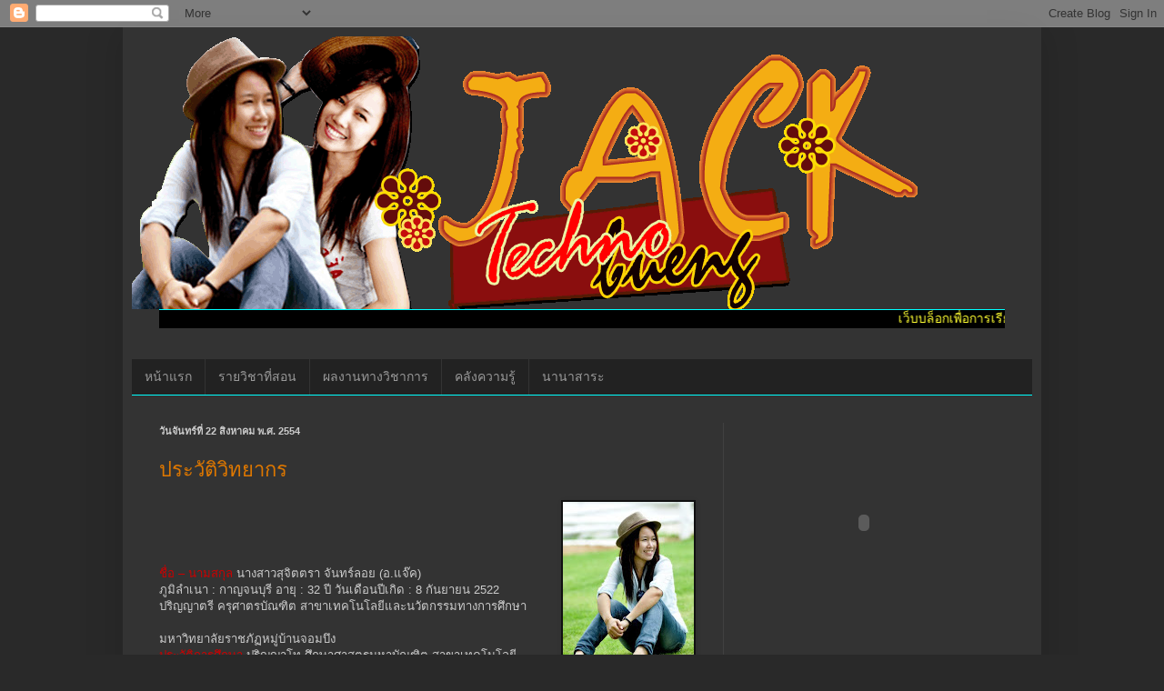

--- FILE ---
content_type: text/html; charset=UTF-8
request_url: https://weblogsimple.blogspot.com/
body_size: 22520
content:
<!DOCTYPE html>
<html class='v2' dir='ltr' lang='th'>
<head>
<link href='https://www.blogger.com/static/v1/widgets/4128112664-css_bundle_v2.css' rel='stylesheet' type='text/css'/>
<meta content='width=1100' name='viewport'/>
<meta content='text/html; charset=UTF-8' http-equiv='Content-Type'/>
<meta content='blogger' name='generator'/>
<link href='https://weblogsimple.blogspot.com/favicon.ico' rel='icon' type='image/x-icon'/>
<link href='http://weblogsimple.blogspot.com/' rel='canonical'/>
<link rel="alternate" type="application/atom+xml" title=". - Atom" href="https://weblogsimple.blogspot.com/feeds/posts/default" />
<link rel="alternate" type="application/rss+xml" title=". - RSS" href="https://weblogsimple.blogspot.com/feeds/posts/default?alt=rss" />
<link rel="service.post" type="application/atom+xml" title=". - Atom" href="https://www.blogger.com/feeds/7880163513128563507/posts/default" />
<link rel="me" href="https://www.blogger.com/profile/12208973046479043213" />
<!--Can't find substitution for tag [blog.ieCssRetrofitLinks]-->
<meta content='http://weblogsimple.blogspot.com/' property='og:url'/>
<meta content='.' property='og:title'/>
<meta content='' property='og:description'/>
<title>.</title>
<style id='page-skin-1' type='text/css'><!--
/*
-----------------------------------------------
Blogger Template Style
Name:     Simple
Designer: Blogger
URL:      www.blogger.com
----------------------------------------------- */
/* Content
----------------------------------------------- */
body {
font: normal normal 12px Arial, Tahoma, Helvetica, FreeSans, sans-serif;
color: #cccccc;
background: #292929 none repeat scroll top left;
padding: 0 40px 40px 40px;
}
html body .region-inner {
min-width: 0;
max-width: 100%;
width: auto;
}
h2 {
font-size: 22px;
}
a:link {
text-decoration:none;
color: #dd7700;
}
a:visited {
text-decoration:none;
color: #ffff00;
}
a:hover {
text-decoration:underline;
color: #00ff00;
}
.body-fauxcolumn-outer .fauxcolumn-inner {
background: transparent none repeat scroll top left;
_background-image: none;
}
.body-fauxcolumn-outer .cap-top {
position: absolute;
z-index: 1;
height: 400px;
width: 100%;
}
.body-fauxcolumn-outer .cap-top .cap-left {
width: 100%;
background: transparent none repeat-x scroll top left;
_background-image: none;
}
.content-outer {
-moz-box-shadow: 0 0 40px rgba(0, 0, 0, .15);
-webkit-box-shadow: 0 0 5px rgba(0, 0, 0, .15);
-goog-ms-box-shadow: 0 0 10px #333333;
box-shadow: 0 0 40px rgba(0, 0, 0, .15);
margin-bottom: 1px;
}
.content-inner {
padding: 10px 10px;
}
.content-inner {
background-color: #333333;
}
/* Header
----------------------------------------------- */
.header-outer {
background: transparent none repeat-x scroll 0 -400px;
_background-image: none;
}
.Header h1 {
font: normal normal 60px Arial, Tahoma, Helvetica, FreeSans, sans-serif;
color: #ffffff;
text-shadow: -1px -1px 1px rgba(0, 0, 0, .2);
}
.Header h1 a {
color: #ffffff;
}
.Header .description {
font-size: 140%;
color: #ffffff;
}
.header-inner .Header .titlewrapper {
padding: 22px 30px;
}
.header-inner .Header .descriptionwrapper {
padding: 0 30px;
}
/* Tabs
----------------------------------------------- */
.tabs-inner .section:first-child {
border-top: 1px solid #00ffff;
}
.tabs-inner .section:first-child ul {
margin-top: -1px;
border-top: 1px solid #00ffff;
border-left: 0 solid #00ffff;
border-right: 0 solid #00ffff;
}
.tabs-inner .widget ul {
background: #222222 none repeat-x scroll 0 -800px;
_background-image: none;
border-bottom: 1px solid #00ffff;
margin-top: 0;
margin-left: -30px;
margin-right: -30px;
}
.tabs-inner .widget li a {
display: inline-block;
padding: .6em 1em;
font: normal normal 14px Arial, Tahoma, Helvetica, FreeSans, sans-serif;
color: #999999;
border-left: 1px solid #333333;
border-right: 0 solid #00ffff;
}
.tabs-inner .widget li:first-child a {
border-left: none;
}
.tabs-inner .widget li.selected a, .tabs-inner .widget li a:hover {
color: #ffffff;
background-color: #000000;
text-decoration: none;
}
/* Columns
----------------------------------------------- */
.main-outer {
border-top: 0 solid #404040;
}
.fauxcolumn-left-outer .fauxcolumn-inner {
border-right: 1px solid #404040;
}
.fauxcolumn-right-outer .fauxcolumn-inner {
border-left: 1px solid #404040;
}
/* Headings
----------------------------------------------- */
div.widget > h2,
div.widget h2.title {
margin: 0 0 1em 0;
font: normal bold 11px Arial, Tahoma, Helvetica, FreeSans, sans-serif;
color: #ffffff;
}
/* Widgets
----------------------------------------------- */
.widget .zippy {
color: #999999;
text-shadow: 2px 2px 1px rgba(0, 0, 0, .1);
}
.widget .popular-posts ul {
list-style: none;
}
/* Posts
----------------------------------------------- */
h2.date-header {
font: normal bold 11px Arial, Tahoma, Helvetica, FreeSans, sans-serif;
}
.date-header span {
background-color: transparent;
color: #cccccc;
padding: inherit;
letter-spacing: inherit;
margin: inherit;
}
.main-inner {
padding-top: 30px;
padding-bottom: 30px;
}
.main-inner .column-center-inner {
padding: 0 15px;
}
.main-inner .column-center-inner .section {
margin: 0 15px;
}
.post {
margin: 0 0 25px 0;
}
h3.post-title, .comments h4 {
font: normal normal 22px Arial, Tahoma, Helvetica, FreeSans, sans-serif;
margin: .75em 0 0;
}
.post-body {
font-size: 110%;
line-height: 1.4;
position: relative;
}
.post-body img, .post-body .tr-caption-container, .Profile img, .Image img,
.BlogList .item-thumbnail img {
padding: 0;
background: #111111;
border: 1px solid #111111;
-moz-box-shadow: 1px 1px 5px rgba(0, 0, 0, .1);
-webkit-box-shadow: 1px 1px 5px rgba(0, 0, 0, .1);
box-shadow: 1px 1px 5px rgba(0, 0, 0, .1);
}
.post-body img, .post-body .tr-caption-container {
padding: 1px;
}
.post-body .tr-caption-container {
color: #cccccc;
}
.post-body .tr-caption-container img {
padding: 0;
background: transparent;
border: none;
-moz-box-shadow: 0 0 0 rgba(0, 0, 0, .1);
-webkit-box-shadow: 0 0 0 rgba(0, 0, 0, .1);
box-shadow: 0 0 0 rgba(0, 0, 0, .1);
}
.post-header {
margin: 0 0 1.5em;
line-height: 1.6;
font-size: 90%;
}
.post-footer {
margin: 20px -2px 0;
padding: 5px 10px;
color: #888888;
background-color: #303030;
border-bottom: 1px solid #444444;
line-height: 1.6;
font-size: 90%;
}
#comments .comment-author {
padding-top: 1.5em;
border-top: 1px solid #404040;
background-position: 0 1.5em;
}
#comments .comment-author:first-child {
padding-top: 0;
border-top: none;
}
.avatar-image-container {
margin: .2em 0 0;
}
#comments .avatar-image-container img {
border: 1px solid #111111;
}
/* Comments
----------------------------------------------- */
.comments .comments-content .icon.blog-author {
background-repeat: no-repeat;
background-image: url([data-uri]);
}
.comments .comments-content .loadmore a {
border-top: 1px solid #999999;
border-bottom: 1px solid #999999;
}
.comments .comment-thread.inline-thread {
background-color: #303030;
}
.comments .continue {
border-top: 2px solid #999999;
}
/* Accents
---------------------------------------------- */
.section-columns td.columns-cell {
border-left: 1px solid #404040;
}
.blog-pager {
background: transparent none no-repeat scroll top center;
}
.blog-pager-older-link, .home-link,
.blog-pager-newer-link {
background-color: #333333;
padding: 5px;
}
.footer-outer {
border-top: 0 dashed #bbbbbb;
}
/* Mobile
----------------------------------------------- */
body.mobile  {
background-size: auto;
}
.mobile .body-fauxcolumn-outer {
background: transparent none repeat scroll top left;
}
.mobile .body-fauxcolumn-outer .cap-top {
background-size: 100% auto;
}
.mobile .content-outer {
-webkit-box-shadow: 0 0 3px rgba(0, 0, 0, .15);
box-shadow: 0 0 3px rgba(0, 0, 0, .15);
}
.mobile .tabs-inner .widget ul {
margin-left: 0;
margin-right: 0;
}
.mobile .post {
margin: 0;
}
.mobile .main-inner .column-center-inner .section {
margin: 0;
}
.mobile .date-header span {
padding: 0.1em 10px;
margin: 0 -10px;
}
.mobile h3.post-title {
margin: 0;
}
.mobile .blog-pager {
background: transparent none no-repeat scroll top center;
}
.mobile .footer-outer {
border-top: none;
}
.mobile .main-inner, .mobile .footer-inner {
background-color: #333333;
}
.mobile-index-contents {
color: #cccccc;
}
.mobile-link-button {
background-color: #dd7700;
}
.mobile-link-button a:link, .mobile-link-button a:visited {
color: #ffffff;
}
.mobile .tabs-inner .section:first-child {
border-top: none;
}
.mobile .tabs-inner .PageList .widget-content {
background-color: #000000;
color: #ffffff;
border-top: 1px solid #00ffff;
border-bottom: 1px solid #00ffff;
}
.mobile .tabs-inner .PageList .widget-content .pagelist-arrow {
border-left: 1px solid #00ffff;
}

--></style>
<style id='template-skin-1' type='text/css'><!--
body {
min-width: 1010px;
}
.content-outer, .content-fauxcolumn-outer, .region-inner {
min-width: 1010px;
max-width: 1010px;
_width: 1010px;
}
.main-inner .columns {
padding-left: 0;
padding-right: 340px;
}
.main-inner .fauxcolumn-center-outer {
left: 0;
right: 340px;
/* IE6 does not respect left and right together */
_width: expression(this.parentNode.offsetWidth -
parseInt("0") -
parseInt("340px") + 'px');
}
.main-inner .fauxcolumn-left-outer {
width: 0;
}
.main-inner .fauxcolumn-right-outer {
width: 340px;
}
.main-inner .column-left-outer {
width: 0;
right: 100%;
margin-left: -0;
}
.main-inner .column-right-outer {
width: 340px;
margin-right: -340px;
}
#layout {
min-width: 0;
}
#layout .content-outer {
min-width: 0;
width: 800px;
}
#layout .region-inner {
min-width: 0;
width: auto;
}
body#layout div.add_widget {
padding: 8px;
}
body#layout div.add_widget a {
margin-left: 32px;
}
--></style>
<link href='https://www.blogger.com/dyn-css/authorization.css?targetBlogID=7880163513128563507&amp;zx=9945c99a-5ad9-42f0-9a19-13dab18a731f' media='none' onload='if(media!=&#39;all&#39;)media=&#39;all&#39;' rel='stylesheet'/><noscript><link href='https://www.blogger.com/dyn-css/authorization.css?targetBlogID=7880163513128563507&amp;zx=9945c99a-5ad9-42f0-9a19-13dab18a731f' rel='stylesheet'/></noscript>
<meta name='google-adsense-platform-account' content='ca-host-pub-1556223355139109'/>
<meta name='google-adsense-platform-domain' content='blogspot.com'/>

</head>
<body class='loading variant-dark'>
<div class='navbar section' id='navbar' name='แถบนำทาง'><div class='widget Navbar' data-version='1' id='Navbar1'><script type="text/javascript">
    function setAttributeOnload(object, attribute, val) {
      if(window.addEventListener) {
        window.addEventListener('load',
          function(){ object[attribute] = val; }, false);
      } else {
        window.attachEvent('onload', function(){ object[attribute] = val; });
      }
    }
  </script>
<div id="navbar-iframe-container"></div>
<script type="text/javascript" src="https://apis.google.com/js/platform.js"></script>
<script type="text/javascript">
      gapi.load("gapi.iframes:gapi.iframes.style.bubble", function() {
        if (gapi.iframes && gapi.iframes.getContext) {
          gapi.iframes.getContext().openChild({
              url: 'https://www.blogger.com/navbar/7880163513128563507?origin\x3dhttps://weblogsimple.blogspot.com',
              where: document.getElementById("navbar-iframe-container"),
              id: "navbar-iframe"
          });
        }
      });
    </script><script type="text/javascript">
(function() {
var script = document.createElement('script');
script.type = 'text/javascript';
script.src = '//pagead2.googlesyndication.com/pagead/js/google_top_exp.js';
var head = document.getElementsByTagName('head')[0];
if (head) {
head.appendChild(script);
}})();
</script>
</div></div>
<div itemscope='itemscope' itemtype='http://schema.org/Blog' style='display: none;'>
<meta content='.' itemprop='name'/>
</div>
<div class='body-fauxcolumns'>
<div class='fauxcolumn-outer body-fauxcolumn-outer'>
<div class='cap-top'>
<div class='cap-left'></div>
<div class='cap-right'></div>
</div>
<div class='fauxborder-left'>
<div class='fauxborder-right'></div>
<div class='fauxcolumn-inner'>
</div>
</div>
<div class='cap-bottom'>
<div class='cap-left'></div>
<div class='cap-right'></div>
</div>
</div>
</div>
<div class='content'>
<div class='content-fauxcolumns'>
<div class='fauxcolumn-outer content-fauxcolumn-outer'>
<div class='cap-top'>
<div class='cap-left'></div>
<div class='cap-right'></div>
</div>
<div class='fauxborder-left'>
<div class='fauxborder-right'></div>
<div class='fauxcolumn-inner'>
</div>
</div>
<div class='cap-bottom'>
<div class='cap-left'></div>
<div class='cap-right'></div>
</div>
</div>
</div>
<div class='content-outer'>
<div class='content-cap-top cap-top'>
<div class='cap-left'></div>
<div class='cap-right'></div>
</div>
<div class='fauxborder-left content-fauxborder-left'>
<div class='fauxborder-right content-fauxborder-right'></div>
<div class='content-inner'>
<header>
<div class='header-outer'>
<div class='header-cap-top cap-top'>
<div class='cap-left'></div>
<div class='cap-right'></div>
</div>
<div class='fauxborder-left header-fauxborder-left'>
<div class='fauxborder-right header-fauxborder-right'></div>
<div class='region-inner header-inner'>
<div class='header section' id='header' name='ส่วนหัว'><div class='widget Header' data-version='1' id='Header1'>
<div id='header-inner'>
<a href='https://weblogsimple.blogspot.com/' style='display: block'>
<img alt='.' height='300px; ' id='Header1_headerimg' src='https://blogger.googleusercontent.com/img/b/R29vZ2xl/AVvXsEhapYr7sdBg9nOOkJI-uW3Ze4f-AyVhuOZgyYc9XYZ1GgWaZ0DIwK-3ChBqkPWNQc99_UnKsJVF76w3lobrG4k7XgyIIIl5qXaxZPGyg4vROfS4TsEYgcsjBVbTHCwSFIdvsutjzj2RPoY/' style='display: block' width='916px; '/>
</a>
</div>
</div></div>
</div>
</div>
<div class='header-cap-bottom cap-bottom'>
<div class='cap-left'></div>
<div class='cap-right'></div>
</div>
</div>
</header>
<div class='tabs-outer'>
<div class='tabs-cap-top cap-top'>
<div class='cap-left'></div>
<div class='cap-right'></div>
</div>
<div class='fauxborder-left tabs-fauxborder-left'>
<div class='fauxborder-right tabs-fauxborder-right'></div>
<div class='region-inner tabs-inner'>
<div class='tabs section' id='crosscol' name='พาดทุกคอลัมน์'><div class='widget HTML' data-version='1' id='HTML6'>
<div class='widget-content'>
<marquee style="FONT-SIZE: 14px; COLOR: #FFFF33; FONT-FAMILY: book-sabuydee, book-sabuydee, book-sabuydee" scrollamount="20" scrolldelay="500" width="100%" bgcolor="#000000" height="20" border="0" align="center">เว&#3655;บบล&#3655;อกเพ&#3639;&#3656;อการเร&#3637;ยนการสอนของเจ&#3657;าของบล&#3655;อก อ.แจ&#3658;คก&#3637;&#3657; สาขาว&#3636;ชาเทคโนโลย&#3637;และนว&#3633;ตกรรมทางการศ&#3638;กษา </marquee>
</div>
<div class='clear'></div>
</div></div>
<div class='tabs section' id='crosscol-overflow' name='Cross-Column 2'><div class='widget LinkList' data-version='1' id='LinkList3'>
<div class='widget-content'>
<ul>
<li><a href='http://weblogsimple.blogspot.com/'>หน&#3657;าแรก</a></li>
<li><a href='http://weblogsimple26.blogspot.com/'>รายว&#3636;ชาท&#3637;&#3656;สอน</a></li>
<li><a href='http://weblogsimple27.blogspot.com/'>ผลงานทางว&#3636;ชาการ</a></li>
<li><a href='http://weblogsimple28.blogspot.com/'>คล&#3633;งความร&#3641;&#3657;</a></li>
<li><a href='http://weblogsimple25.blogspot.com/'>นานาสาระ</a></li>
</ul>
<div class='clear'></div>
</div>
</div></div>
</div>
</div>
<div class='tabs-cap-bottom cap-bottom'>
<div class='cap-left'></div>
<div class='cap-right'></div>
</div>
</div>
<div class='main-outer'>
<div class='main-cap-top cap-top'>
<div class='cap-left'></div>
<div class='cap-right'></div>
</div>
<div class='fauxborder-left main-fauxborder-left'>
<div class='fauxborder-right main-fauxborder-right'></div>
<div class='region-inner main-inner'>
<div class='columns fauxcolumns'>
<div class='fauxcolumn-outer fauxcolumn-center-outer'>
<div class='cap-top'>
<div class='cap-left'></div>
<div class='cap-right'></div>
</div>
<div class='fauxborder-left'>
<div class='fauxborder-right'></div>
<div class='fauxcolumn-inner'>
</div>
</div>
<div class='cap-bottom'>
<div class='cap-left'></div>
<div class='cap-right'></div>
</div>
</div>
<div class='fauxcolumn-outer fauxcolumn-left-outer'>
<div class='cap-top'>
<div class='cap-left'></div>
<div class='cap-right'></div>
</div>
<div class='fauxborder-left'>
<div class='fauxborder-right'></div>
<div class='fauxcolumn-inner'>
</div>
</div>
<div class='cap-bottom'>
<div class='cap-left'></div>
<div class='cap-right'></div>
</div>
</div>
<div class='fauxcolumn-outer fauxcolumn-right-outer'>
<div class='cap-top'>
<div class='cap-left'></div>
<div class='cap-right'></div>
</div>
<div class='fauxborder-left'>
<div class='fauxborder-right'></div>
<div class='fauxcolumn-inner'>
</div>
</div>
<div class='cap-bottom'>
<div class='cap-left'></div>
<div class='cap-right'></div>
</div>
</div>
<!-- corrects IE6 width calculation -->
<div class='columns-inner'>
<div class='column-center-outer'>
<div class='column-center-inner'>
<div class='main section' id='main' name='หมายเลขหลัก'><div class='widget Blog' data-version='1' id='Blog1'>
<div class='blog-posts hfeed'>

          <div class="date-outer">
        
<h2 class='date-header'><span>ว&#3633;นจ&#3633;นทร&#3660;ท&#3637;&#3656; 22 ส&#3636;งหาคม พ.ศ. 2554</span></h2>

          <div class="date-posts">
        
<div class='post-outer'>
<div class='post hentry uncustomized-post-template' itemprop='blogPost' itemscope='itemscope' itemtype='http://schema.org/BlogPosting'>
<meta content='https://blogger.googleusercontent.com/img/b/R29vZ2xl/AVvXsEhy_AQhR-M3GCmaidf8NyLVRTaWDdYc7sUJcqC1bsfZ9DGPP6scAME_WaKY_x3PNTE3hbDiyiHOZoC7MelsxKwZRAG2AlfS3TmTpC535wCuYFxr0x3C4WHKYONVSzmWmamhMhhXKBLKwqc/s200/223663_243124639055253_100000731556361_785569_899982_n.jpg' itemprop='image_url'/>
<meta content='7880163513128563507' itemprop='blogId'/>
<meta content='8249886572066129771' itemprop='postId'/>
<a name='8249886572066129771'></a>
<h3 class='post-title entry-title' itemprop='name'>
<a href='https://weblogsimple.blogspot.com/2011/08/blog-post_22.html'>ประว&#3633;ต&#3636;ว&#3636;ทยากร</a>
</h3>
<div class='post-header'>
<div class='post-header-line-1'></div>
</div>
<div class='post-body entry-content' id='post-body-8249886572066129771' itemprop='description articleBody'>
<a href="https://blogger.googleusercontent.com/img/b/R29vZ2xl/AVvXsEhy_AQhR-M3GCmaidf8NyLVRTaWDdYc7sUJcqC1bsfZ9DGPP6scAME_WaKY_x3PNTE3hbDiyiHOZoC7MelsxKwZRAG2AlfS3TmTpC535wCuYFxr0x3C4WHKYONVSzmWmamhMhhXKBLKwqc/s1600/223663_243124639055253_100000731556361_785569_899982_n.jpg"><img alt="" border="0" id="BLOGGER_PHOTO_ID_5643706457902135330" src="https://blogger.googleusercontent.com/img/b/R29vZ2xl/AVvXsEhy_AQhR-M3GCmaidf8NyLVRTaWDdYc7sUJcqC1bsfZ9DGPP6scAME_WaKY_x3PNTE3hbDiyiHOZoC7MelsxKwZRAG2AlfS3TmTpC535wCuYFxr0x3C4WHKYONVSzmWmamhMhhXKBLKwqc/s200/223663_243124639055253_100000731556361_785569_899982_n.jpg" style="FLOAT: right; MARGIN: 0px 0px 10px 10px; WIDTH: 144px; CURSOR: hand; HEIGHT: 200px" /></a><br /><br /><br /><br /><div><span style="color:#cc0000;">ช&#3639;&#3656;อ &#8211; <a href="https://blogger.googleusercontent.com/img/b/R29vZ2xl/AVvXsEhluVVMCGzLtoqvBuPvR3GA5-yEopY-TXoSXDxts_Wt9-vdGN37mq_ffMopkHPkoahb6Xw2-MX5C-cBAtnUanYfistA-MxjgmzPOpO1YnDle_8MkUk_izJw6LIzbPHIL8aov1F07gZz7vA/s1600/%25E0%25B9%2581%25E0%25B8%2588%25E0%25B9%258A%25E0%25B8%2584+copy.jpg"></a>นามสก&#3640;ล</span> นางสาวส&#3640;จ&#3636;ตตรา จ&#3633;นทร&#3660;ลอย (อ.แจ&#3658;ค)<br />ภ&#3641;ม&#3636;ลำเนา : กาญจนบ&#3640;ร&#3637; อาย&#3640; : 32 ป&#3637; ว&#3633;นเด&#3639;อนป&#3637;เก&#3636;ด : 8 ก&#3633;นยายน 2522<br />ปร&#3636;ญญาตร&#3637; คร&#3640;ศาตรบ&#3633;ณฑ&#3636;ต สาขาเทคโนโลย&#3637;และนว&#3633;ตกรรมทางการศ&#3638;กษา</div><br /><div>มหาว&#3636;ทยาล&#3633;ยราชภ&#3633;ฏหม&#3641;&#3656;บ&#3657;านจอมบ&#3638;ง<br /><span style="color:#cc0000;">ประว&#3633;ต&#3636;การศ&#3638;กษา</span> ปร&#3636;ญญาโท ศ&#3638;กษาศาสตรมหาบ&#3633;ณฑ&#3636;ต สาขาเทคโนโลย&#3637;</div><br /><div>ทางการศ&#3638;กษา มหาว&#3636;ทยาล&#3633;ยศ&#3636;ลปากร</div><br /><div><span style="color:#ff0000;">ป&#3633;จจ&#3640;บ&#3633;นดำรงตำแหน&#3656;ง</span> อาจารย&#3660;สาขาว&#3636;ชาเทคโนโลย&#3637;และนว&#3633;ตกรรม</div><br /><div>ทางการศ&#3638;กษา คณะคร&#3640;ศาสตร&#3660; มหาว&#3636;ทยาล&#3633;ยราชภ&#3633;ฏหม&#3641;&#3656;บ&#3657;านจอมบ&#3638;ง </div><br /><div><span style="color:#990000;">ประสบการณ&#3660;/การทำงานป&#3633;จจ&#3640;บ&#3633;น</span><br />- ผ&#3641;&#3657;ช&#3656;วยผ&#3641;&#3657;อำนวยการศ&#3641;นย&#3660;ส&#3656;งเสร&#3636;มและพ&#3633;ฒนางานว&#3636;ชาการ ว&#3636;ทยาล&#3633;ยแสงธรรม<br />นครปฐม<br />- อาจารย&#3660;พ&#3636;เศษ ศ&#3641;นย&#3660;การศ&#3638;กษา ว&#3636;ทยาล&#3633;ยเทคน&#3636;คสม&#3640;ทรสงคราม<br />- เคยได&#3657;ร&#3633;บเป&#3655;นกรรมการต&#3633;ดส&#3636;นการประกวดแข&#3656;งข&#3633;นท&#3633;กษะทางว&#3636;ชาการ ระด&#3633;บกล&#3640;&#3656;มการศ&#3638;กษาท&#3657;องถ&#3636;&#3656;นท&#3637;&#3656; 5<br />เทศบาลเม&#3639;องราชบ&#3640;ร&#3637;<br />- ว&#3636;ทยากรอบรมการตกแต&#3656;งภาพจากกล&#3657;องด&#3636;จ&#3636;ตอลด&#3657;วยโปรแกรม Photoshopและเว&#3655;บบล&#3655;อก(Weblog)<br />ให&#3657;ก&#3633;บคร&#3641;การศ&#3638;กษาเขตพ&#3639;&#3657;นท&#3637;&#3656; ราชบ&#3640;ร&#3637;<br />- ว&#3636;ทยากร อบรมเร&#3639;&#3656;อง เทคน&#3636;คการบร&#3636;หารจ&#3633;ดการด&#3657;วยเว&#3655;บบล&#3655;อก (weblog)<br />ให&#3657;ก&#3633;บคณะคร&#3641;โรงเร&#3637;ยนอ&#3633;สส&#3633;มช&#3633;ญศ&#3638;กษา บางร&#3633;ก กร&#3640;งเทพมหานครและอบรมเทคน&#3636;คการบร&#3636;หารจ&#3633;ดการ<br />ห&#3657;องสม&#3640;ดด&#3657;วยเว&#3655;บบล&#3655;อกให&#3657;ก&#3633;บข&#3657;าราชการคร&#3641;และบ&#3640;คลากร ทางการศ&#3638;กษา ให&#3657;ก&#3633;บ โปรแกรมว&#3636;ชาบรรณา<br />ร&#3633;กษศาสตร&#3660;และสารสนเทศศาสตร&#3660;คณะ มน&#3640;ษยศาสตร&#3660;และส&#3633;งคมศาสตร&#3660; มหาว&#3636;ทยาล&#3633;ยราชภ&#3633;ฏหม&#3641;&#3656;บ&#3657;าน<br />จอมบ&#3638;ง<br />- ว&#3636;ทยากรอบรมหล&#3633;กส&#3641;ตรการผล&#3636;ตหน&#3633;งอ&#3636;เล&#3655;กทรอน&#3636;กส&#3660;(e-book) ด&#3657;วยโปรแกรม Flip Album Vista Pro<br />ให&#3657;ว&#3636;ทยาล&#3633;ยเซนต&#3660;หล&#3640;ยส&#3660; กร&#3640;งเทพมหานคร<br />- ว&#3636;ทยากร อบรมเช&#3636;งปฏ&#3636;บ&#3633;ต&#3636;การ เร&#3639;&#3656;อง การออกแบบและจ&#3633;ดทำวารสารด&#3657;วยโปรแกรม in design และ<br />Photoshop ให&#3657;ก&#3633;บคณะทำงานของ สสส.<br /><br />:------------------------------------------------------: </div><br />
<div style='clear: both;'></div>
</div>
<div class='post-footer'>
<div class='post-footer-line post-footer-line-1'>
<span class='post-author vcard'>
เข&#3637;ยนโดย
<span class='fn' itemprop='author' itemscope='itemscope' itemtype='http://schema.org/Person'>
<meta content='https://www.blogger.com/profile/12208973046479043213' itemprop='url'/>
<a class='g-profile' href='https://www.blogger.com/profile/12208973046479043213' rel='author' title='author profile'>
<span itemprop='name'>jack</span>
</a>
</span>
</span>
<span class='post-timestamp'>
ท&#3637;&#3656;
<meta content='http://weblogsimple.blogspot.com/2011/08/blog-post_22.html' itemprop='url'/>
<a class='timestamp-link' href='https://weblogsimple.blogspot.com/2011/08/blog-post_22.html' rel='bookmark' title='permanent link'><abbr class='published' itemprop='datePublished' title='2011-08-22T22:28:00+07:00'>22:28</abbr></a>
</span>
<span class='post-comment-link'>
<a class='comment-link' href='https://weblogsimple.blogspot.com/2011/08/blog-post_22.html#comment-form' onclick=''>
ไม&#3656;ม&#3637;ความค&#3636;ดเห&#3655;น:
  </a>
</span>
<span class='post-icons'>
<span class='item-control blog-admin pid-959243007'>
<a href='https://www.blogger.com/post-edit.g?blogID=7880163513128563507&postID=8249886572066129771&from=pencil' title='แก้ไขบทความ'>
<img alt='' class='icon-action' height='18' src='https://resources.blogblog.com/img/icon18_edit_allbkg.gif' width='18'/>
</a>
</span>
</span>
<div class='post-share-buttons goog-inline-block'>
<a class='goog-inline-block share-button sb-email' href='https://www.blogger.com/share-post.g?blogID=7880163513128563507&postID=8249886572066129771&target=email' target='_blank' title='ส่งอีเมลข้อมูลนี้'><span class='share-button-link-text'>ส&#3656;งอ&#3637;เมลข&#3657;อม&#3641;ลน&#3637;&#3657;</span></a><a class='goog-inline-block share-button sb-blog' href='https://www.blogger.com/share-post.g?blogID=7880163513128563507&postID=8249886572066129771&target=blog' onclick='window.open(this.href, "_blank", "height=270,width=475"); return false;' target='_blank' title='BlogThis!'><span class='share-button-link-text'>BlogThis!</span></a><a class='goog-inline-block share-button sb-twitter' href='https://www.blogger.com/share-post.g?blogID=7880163513128563507&postID=8249886572066129771&target=twitter' target='_blank' title='แชร์ไปยัง X'><span class='share-button-link-text'>แชร&#3660;ไปย&#3633;ง X</span></a><a class='goog-inline-block share-button sb-facebook' href='https://www.blogger.com/share-post.g?blogID=7880163513128563507&postID=8249886572066129771&target=facebook' onclick='window.open(this.href, "_blank", "height=430,width=640"); return false;' target='_blank' title='แชร์ไปที่ Facebook'><span class='share-button-link-text'>แชร&#3660;ไปท&#3637;&#3656; Facebook</span></a><a class='goog-inline-block share-button sb-pinterest' href='https://www.blogger.com/share-post.g?blogID=7880163513128563507&postID=8249886572066129771&target=pinterest' target='_blank' title='แชร์ใน Pinterest'><span class='share-button-link-text'>แชร&#3660;ใน Pinterest</span></a>
</div>
</div>
<div class='post-footer-line post-footer-line-2'>
<span class='post-labels'>
</span>
</div>
<div class='post-footer-line post-footer-line-3'>
<span class='post-location'>
</span>
</div>
</div>
</div>
</div>

          </div></div>
        

          <div class="date-outer">
        
<h2 class='date-header'><span>ว&#3633;นอาท&#3636;ตย&#3660;ท&#3637;&#3656; 21 ส&#3636;งหาคม พ.ศ. 2554</span></h2>

          <div class="date-posts">
        
<div class='post-outer'>
<div class='post hentry uncustomized-post-template' itemprop='blogPost' itemscope='itemscope' itemtype='http://schema.org/BlogPosting'>
<meta content='https://blogger.googleusercontent.com/img/b/R29vZ2xl/AVvXsEj7kWn5O39SZpibfjcmDSXjfh8O0zN6gNyVMxlOYinxm50EwJ2KshKm73rFY5pdoG2uC9KhZfvBnljrqf5oeV5_yDbi0E7sLtKrlILWGctccWrpfp6F6gTPS_o6P04bMGsgRp-CsD8QNoc/s200/Bloom.jpg' itemprop='image_url'/>
<meta content='7880163513128563507' itemprop='blogId'/>
<meta content='4583569298491031486' itemprop='postId'/>
<a name='4583569298491031486'></a>
<h3 class='post-title entry-title' itemprop='name'>
<a href='https://weblogsimple.blogspot.com/2011/08/blog-post_21.html'>ทฤษฎ&#3637;การเร&#3637;ยนร&#3641;&#3657;ตามแนวค&#3636;ดของบล&#3641;ม</a>
</h3>
<div class='post-header'>
<div class='post-header-line-1'></div>
</div>
<div class='post-body entry-content' id='post-body-4583569298491031486' itemprop='description articleBody'>
<div><br /><span style="color:#990000;">ทฤษฎ&#3637;การเร&#3637;ยนร&#3641;&#3657;ตามแนวค&#3636;ดของบล&#3641;ม</span><br /><br />บล&#3641;ม (Bloom.1976) เป&#3655;นน&#3633;กการศ&#3638;กษาชาวอเมร&#3636;ก&#3633;น เช&#3639;&#3656;อว&#3656;า การเร&#3637;ยนการสอนท&#3637;&#3656;จะประสบ<a href="https://blogger.googleusercontent.com/img/b/R29vZ2xl/AVvXsEj7kWn5O39SZpibfjcmDSXjfh8O0zN6gNyVMxlOYinxm50EwJ2KshKm73rFY5pdoG2uC9KhZfvBnljrqf5oeV5_yDbi0E7sLtKrlILWGctccWrpfp6F6gTPS_o6P04bMGsgRp-CsD8QNoc/s1600/Bloom.jpg"><img alt="" border="0" id="BLOGGER_PHOTO_ID_5643310510200881346" src="https://blogger.googleusercontent.com/img/b/R29vZ2xl/AVvXsEj7kWn5O39SZpibfjcmDSXjfh8O0zN6gNyVMxlOYinxm50EwJ2KshKm73rFY5pdoG2uC9KhZfvBnljrqf5oeV5_yDbi0E7sLtKrlILWGctccWrpfp6F6gTPS_o6P04bMGsgRp-CsD8QNoc/s200/Bloom.jpg" style="FLOAT: right; MARGIN: 0px 0px 10px 10px; WIDTH: 200px; CURSOR: hand; HEIGHT: 164px" /></a> ความสำเร&#3655;จและม&#3637;ประส&#3636;ทธ&#3636;ภาพน&#3633;&#3657;น ผ&#3641;&#3657;สอนจะต&#3657;องกำหนดจ&#3640;ดม&#3640;&#3656;งหมายให&#3657;ช&#3633;ดเจนแน&#3656;นอน เพ&#3639;&#3656;อให&#3657;ผ&#3641;&#3657;สอนกำหนดและจ&#3633;ดก&#3636;จกรรมการเร&#3637;ยนรวมท&#3633;&#3657;งว&#3633;ดประเม&#3636;นผลได&#3657;ถ&#3641;กต&#3657;อง และบล&#3641;มได&#3657;แบ&#3656;งประเภทของพฤต&#3636;กรรมโดยอาศ&#3633;ยทฤษฎ&#3637;การเร&#3637;ยนร&#3641;&#3657;และจ&#3636;ตว&#3636;ทยาพ&#3639;&#3657;น ฐานว&#3656;า มน&#3640;ษย&#3660;จะเก&#3636;ดการเร&#3637;ยนร&#3641;&#3657;ใน 3 ด&#3657;านค&#3639;อ ด&#3657;านสต&#3636;ป&#3633;ญญา ด&#3657;านร&#3656;างกาย และด&#3657;านจ&#3636;ตใจ และนำหล&#3633;กการน&#3637;&#3657;จำแนกเป&#3655;นจ&#3640;ดม&#3640;&#3656;งหมายทางการศ&#3638;กษาเร&#3637;ยกว&#3656;า Taxonomy of Educational objectives<br /><br /><br /><span style="color:#cc33cc;">(อต&#3636;ญาณ&#3660; ศรเกษตร&#3636;น. 2543 :72-74 ; อ&#3657;างอ&#3636;งจาก บ&#3640;ญชม ศร&#3637;สะอาด. 2537 ; Bloom. 1976 : 18)</span><br /><br /><span style="color:#cc0000;">การเร&#3637;ยนร&#3641;&#3657;ตามทฤษฎ&#3637;ของบล&#3641;ม<br /></span>บทนำ<br />Bloom&#8217;s Taxonomy กล&#3656;าวถ&#3638;งการจำแนกการเร&#3637;ยนร&#3641;&#3657;ตามทฤษฎ&#3637;ของบล&#3641;ม ซ&#3638;&#3656;งแบ&#3656;งเป&#3655;น 3 ด&#3657;าน ค&#3639;อ ด&#3657;านพ&#3640;ทธ&#3636;พ&#3636;ส&#3633;ย ด&#3657;านจ&#3636;ตพ&#3636;ส&#3633;ย และด&#3657;านท&#3633;กษะพ&#3636;ส&#3633;ย โดยในแต&#3656;ละด&#3657;านจะม&#3637;การจำแนกระด&#3633;บความสามารถจากต&#3656;ำส&#3640;ดไปถ&#3638;งส&#3641;งส&#3640;ด เช&#3656;น ด&#3657;านพ&#3640;ทธ&#3636;พ&#3636;ส&#3633;ย เร&#3636;&#3656;มจากความร&#3641;&#3657; ความเข&#3657;าใจ การนำไปใช&#3657; การว&#3636;เคราะห&#3660; การส&#3633;งเคราะห&#3660; การประเม&#3636;น นอกจากน&#3637;&#3657;ย&#3633;งนำเสนอระด&#3633;บความสามารถท&#3637;&#3656;ม&#3637;การปร&#3633;บปร&#3640;งใหม&#3656;ตามแนวค&#3636;ดของ Anderson and Krathwohl (2001) เป&#3655;น การจำ(Remembering) การเข&#3657;าใจ(Understanding) การประย&#3640;กต&#3660;ใช&#3657;(Applying) การว&#3636;เคราะห&#3660; (Analysing) การประเม&#3636;นผล (Evaluating) และการสร&#3657;างสรรค&#3660; (Creating) ด&#3657;านจ&#3636;ตพ&#3636;ส&#3633;ย จำแนกเป&#3655;น การร&#3633;บร&#3641;&#3657;, การตอบสนอง, การสร&#3657;างค&#3656;าน&#3636;ยม, การจ&#3633;ดระบบ และการสร&#3657;างค&#3640;ณล&#3633;กษณะจากค&#3656;าน&#3636;ยม ด&#3657;านท&#3633;กษะพ&#3636;ส&#3633;ย จำแนกเป&#3655;น ท&#3633;กษะการเคล&#3639;&#3656;อนไหวของร&#3656;างกาย, ท&#3633;กษะการเคล&#3639;&#3656;อนไหวอว&#3633;ยวะสองส&#3656;วนหร&#3639;อมากกว&#3656;าพร&#3657;อมๆก&#3633;น, ท&#3633;กษะการส&#3639;&#3656;อสารโดยใช&#3657;ท&#3656;าทาง และท&#3633;กษะการแสดงพฤต&#3636;กรรมทางการพ&#3641;ด<br /><br /><span style="color:#cc0000;">Bloom ได&#3657;แบ&#3656;งการเร&#3637;ยนร&#3641;&#3657;เป&#3655;น 6 ระด&#3633;บ<br /></span>ความร&#3641;&#3657;ท&#3637;&#3656;เก&#3636;ดจากความจำ (knowledge) ซ&#3638;&#3656;งเป&#3655;นระด&#3633;บล&#3656;างส&#3640;ด<br />ความเข&#3657;าใจ (Comprehend)<br />การประย&#3640;กต&#3660; (Application)<br />การว&#3636;เคราะห&#3660; ( Analysis) สามารถแก&#3657;ป&#3633;ญหา ตรวจสอบได&#3657;<br />การส&#3633;งเคราะห&#3660; ( Synthesis) สามารถนำส&#3656;วนต&#3656;างๆ มาประกอบเป&#3655;นร&#3641;ปแบบใหม&#3656;ได&#3657;ให&#3657;แตกต&#3656;างจากร&#3641;ปเด&#3636;ม เน&#3657;นโครงสร&#3657;างใหม&#3656;<br />การประเม&#3636;นค&#3656;า ( Evaluation) ว&#3633;ดได&#3657; และต&#3633;ดส&#3636;นได&#3657;ว&#3656;าอะไรถ&#3641;กหร&#3639;อผ&#3636;ด ประกอบการต&#3633;ดส&#3636;นใจบนพ&#3639;&#3657;นฐานของเหต&#3640;ผลและเกณฑ&#3660;ท&#3637;&#3656;แน&#3656;ช&#3633;ด<br />ทฤษฎ&#3637;การเร&#3637;ยนร&#3641;&#3657; เบนจาม&#3636;น บล&#3641;มและคณะ (Bloom et al, 1956) ม&#3637;ล&#3633;กษณะอย&#3656;างไร<br /><br /><span style="color:#000099;">ได&#3657;จำแนกจ&#3640;ดม&#3640;&#3656;งหมายการเร&#3637;ยนร&#3641;&#3657;ออกเป&#3655;น 3 ด&#3657;าน ค&#3639;อ<br /></span>1.พ&#3640;ทธ&#3636;พ&#3636;ส&#3633;ย (Cognitive Domain)<br />พฤต&#3636;กรรมด&#3657;านสมองเป&#3655;นพฤต&#3636;กรรมเก&#3637;&#3656;ยวก&#3633;บสต&#3636;ป&#3633;ญญา ความร&#3641;&#3657; ความค&#3636;ด ความเฉล&#3637;ยวฉลาด ความสามารถในการค&#3636;ดเร&#3639;&#3656;องราวต&#3656;างๆ อย&#3656;างม&#3637;ประส&#3636;ทธ&#3636;ภาพ ซ&#3638;&#3656;งเป&#3655;นความสามารถทางสต&#3636;ป&#3633;ญญา<br />พฤต&#3636;กรรมทางพ&#3640;ทธ&#3636;พ&#3636;ส&#3633;ย 6 ระด&#3633;บ ได&#3657;แก&#3656;<br /><span style="color:#000099;">1.ความร&#3641;&#3657;ความจำ</span> ความสามารถในการเก&#3655;บร&#3633;กษามวลประสบการณ&#3660;ต&#3656;าง ๆ จากการท&#3637;&#3656;ได&#3657;ร&#3633;บร&#3641;&#3657;ไว&#3657;และระล&#3638;กส&#3636;&#3656;งน&#3633;&#3657;นได&#3657;เม&#3639;&#3656;อต&#3657;องการเปร&#3637;ยบด&#3633;งเทปบ&#3633;นท&#3638;กเส&#3637;ยงหร&#3639;อว&#3637;ด&#3636;ท&#3633;ศน&#3660;<br />ท&#3637;&#3656;สามารถเก&#3655;บเส&#3637;ยงและภาพของเร&#3639;&#3656;องราวต&#3656;างๆได&#3657; สามารถเป&#3636;ดฟ&#3633;งหร&#3639;อ ด&#3641;ภาพเหล&#3656;าน&#3633;&#3657;นได&#3657; เม&#3639;&#3656;อต&#3657;องการ<br /><span style="color:#000099;">2. ความเข&#3657;าใจ </span>เป&#3655;นความสามารถในการจ&#3633;บใจความสำค&#3633;ญของส&#3639;&#3656;อ และสามารถแสดงออกมาในร&#3641;ปของการแปลความ ต&#3637;ความ คาดคะเน ขยายความ หร&#3639;อ การกระทำอ&#3639;&#3656;น ๆ <a href="https://blogger.googleusercontent.com/img/b/R29vZ2xl/AVvXsEj2tB6aqm_MDPWq_ECNqA2MTQ6QoB5g106DhgJA3YR8pK9UcYgvc3B6FMAs805Xo53aS1Ir2ZRn9zdKsNAMo1jDLe1Wpki4C_Vad77rFx4ymbSeD_gzodyVJ6t62_GaUhoBREpH4fkC7IU/s1600/161314.gif"><img alt="" border="0" id="BLOGGER_PHOTO_ID_5643309733105424834" src="https://blogger.googleusercontent.com/img/b/R29vZ2xl/AVvXsEj2tB6aqm_MDPWq_ECNqA2MTQ6QoB5g106DhgJA3YR8pK9UcYgvc3B6FMAs805Xo53aS1Ir2ZRn9zdKsNAMo1jDLe1Wpki4C_Vad77rFx4ymbSeD_gzodyVJ6t62_GaUhoBREpH4fkC7IU/s200/161314.gif" style="FLOAT: right; MARGIN: 0px 0px 10px 10px; WIDTH: 200px; CURSOR: hand; HEIGHT: 185px" /></a><br /><span style="color:#000099;">3. การนำความร&#3641;&#3657;ไปใช&#3657;</span> เป&#3655;นข&#3633;&#3657;นท&#3637;&#3656;ผ&#3641;&#3657;เร&#3637;ยนสามารถนำความร&#3641;&#3657; ประสบการณ&#3660;ไปใช&#3657;ในกาแก&#3657;ป&#3633;ญหาในสถานการณ&#3660;ต&#3656;าง ๆ ได&#3657; ซ&#3638;&#3656;งจะต&#3657;องอาศ&#3633;ยความร&#3641;&#3657;ความเข&#3657;าใจ จ&#3638;งจะสามารถนำไปใช&#3657;ได&#3657;<br /><span style="color:#000099;">4. การว&#3636;เคราะห&#3660;<br /></span>ผ&#3641;&#3657;เร&#3637;ยนสามารถค&#3636;ด หร&#3639;อ แยกแยะเร&#3639;&#3656;องราวส&#3636;&#3656;งต&#3656;าง ๆ ออกเป&#3655;นส&#3656;วนย&#3656;อย เป&#3655;นองค&#3660;ประกอบท&#3637;&#3656;สำค&#3633;ญได&#3657; และมองเห&#3655;นความส&#3633;มพ&#3633;นธ&#3660;ของส&#3656;วนท&#3637;&#3656;เก&#3637;&#3656;ยวข&#3657;องก&#3633;น ความสามารถในการว&#3636;เคราะห&#3660;จะแตกต&#3656;างก&#3633;นไปแล&#3657;วแต&#3656;ความค&#3636;ดของแต&#3656;ละคน<br /><span style="color:#000099;">5. การส&#3633;งเคราะห&#3660;</span><br />ความสามารถในการท&#3637;&#3656;ผสมผสานส&#3656;วนย&#3656;อย ๆ เข&#3657;าเป&#3655;นเร&#3639;&#3656;องราวเด&#3637;ยวก&#3633;นอย&#3656;างม&#3637;ระบบ เพ&#3639;&#3656;อให&#3657;เก&#3636;ดส&#3636;&#3656;งใหม&#3656;ท&#3637;&#3656;สมบ&#3641;รณ&#3660;และด&#3637;กว&#3656;าเด&#3636;ม อาจเป&#3655;นการถ&#3656;ายทอดความค&#3636;ดออกมาให&#3657;ผ&#3641;&#3657;อ&#3639;&#3656;นเข&#3657;าใจได&#3657;ง&#3656;าย การกำหนดวางแผนว&#3636;ธ&#3637;การดำเน&#3636;นงานข&#3638;&#3657;นใหม&#3656; หร&#3639;อ อาจจะเก&#3636;ดความค&#3636;ดในอ&#3633;นท&#3637;&#3656;จะสร&#3657;างความส&#3633;มพ&#3633;นธ&#3660;ของส&#3636;&#3656;งท&#3637;&#3656;เป&#3655;นนามธรรมข&#3638;&#3657;นมาในร&#3641;ปแบบ หร&#3639;อ แนวค&#3636;ดใหม&#3656;<br /><span style="color:#000099;">6. การประเม&#3636;นค&#3656;า<br /></span>เป&#3655;นความสามารถในการต&#3633;ดส&#3636;น ต&#3637;ราคา หร&#3639;อ สร&#3640;ปเก&#3637;&#3656;ยวก&#3633;บค&#3640;ณค&#3656;าของส&#3636;&#3656;งต&#3656;าง ๆ ออกมาในร&#3641;ปของค&#3640;ณธรรมอย&#3656;างม&#3637;กฎเกณฑ&#3660;ท&#3637;&#3656;เหมาะสม ซ&#3638;&#3656;งอาจเป&#3655;นไปตามเน&#3639;&#3657;อหาสาระในเร&#3639;&#3656;องน&#3633;&#3657;น ๆ หร&#3639;ออาจเป&#3655;นกฎเกณฑ&#3660;ท&#3637;&#3656;ส&#3633;งคมยอมร&#3633;บก&#3655;ได&#3657;<br /><br /><span style="color:#000099;">2.จ&#3636;ตพ&#3636;ส&#3633;ย (Affective Domain)(พฤต&#3636;กรรมด&#3657;านจ&#3636;ตใจ)<br /></span>ค&#3656;าน&#3636;ยม ความร&#3641;&#3657;ส&#3638;ก ความซาบซ&#3638;&#3657;ง ท&#3633;ศนคต&#3636; ความเช&#3639;&#3656;อ ความสนใจและค&#3640;ณธรรม พฤต&#3636;กรรมด&#3657;านน&#3637;&#3657;อาจไม&#3656;เก&#3636;ดข&#3638;&#3657;นท&#3633;นท&#3637; ด&#3633;งน&#3633;&#3657;น การจ&#3633;ดก&#3636;จกรรมการเร&#3637;ยนการสอนโดยจ&#3633;ดสภาพแวดล&#3657;อมท&#3637;&#3656;เหมาะสม และสอดแทรกส&#3636;&#3656;งท&#3637;&#3656;ด&#3637;งามอย&#3641;&#3656;ตลอดเวลา จะทำให&#3657;พฤต&#3636;กรรมของผ&#3641;&#3657;เร&#3637;ยนเปล&#3637;&#3656;ยนไปในแนวทางท&#3637;&#3656;พ&#3638;งประสงค&#3660;ได&#3657;<br />ด&#3657;านจ&#3636;ตพ&#3636;ส&#3633;ย จะประกอบด&#3657;วย พฤต&#3636;กรรมย&#3656;อย ๆ 5 ระด&#3633;บ ได&#3657;แก&#3656; <a href="https://blogger.googleusercontent.com/img/b/R29vZ2xl/AVvXsEjZ5h14w2Snt3LGNXKtuzcfMPGWiR3gIjZAEx0hAUDAb5zSsgfnEoXmrTn3TWjsHvVh8hatH7LcppEGcEgAZd1BhYnuXd6-bn0GQIK5kecC77rLoCwvkUIj8XOR_2kf6EZs5a7iqGFtSTw/s1600/q089971.gif"><img alt="" border="0" id="BLOGGER_PHOTO_ID_5643309955797411730" src="https://blogger.googleusercontent.com/img/b/R29vZ2xl/AVvXsEjZ5h14w2Snt3LGNXKtuzcfMPGWiR3gIjZAEx0hAUDAb5zSsgfnEoXmrTn3TWjsHvVh8hatH7LcppEGcEgAZd1BhYnuXd6-bn0GQIK5kecC77rLoCwvkUIj8XOR_2kf6EZs5a7iqGFtSTw/s200/q089971.gif" style="FLOAT: right; MARGIN: 0px 0px 10px 10px; WIDTH: 132px; CURSOR: hand; HEIGHT: 200px" /></a><br />1.การร&#3633;บร&#3641;&#3657; ... เป&#3655;นความร&#3641;&#3657;ส&#3638;กท&#3637;&#3656;เก&#3636;ดข&#3638;&#3657;นต&#3656;อปรากฎการณ&#3660; หร&#3639;อส&#3636;&#3656;งเร&#3657;าอย&#3656;างใดอย&#3656;างหน&#3638;&#3656;ง<br />ซ&#3638;&#3656;งเป&#3655;นไปในล&#3633;กษณะของการแปลความหมายของส&#3636;&#3656;งเร&#3657;าน&#3633;&#3657;นว&#3656;าค&#3639;ออะไร แล&#3657;วจะแสดงออกมาในร&#3641;ปของความร&#3641;&#3657;ส&#3638;กท&#3637;&#3656;เก&#3636;ดข&#3638;&#3657;น<br />2. การตอบสนอง ...เป&#3655;นการกระทำท&#3637;&#3656;แสดงออกมาในร&#3641;ปของความเต&#3655;มใจ ย&#3636;นยอม และพอใจต&#3656;อส&#3636;&#3656;งเร&#3657;าน&#3633;&#3657;น ซ&#3638;&#3656;งเป&#3655;นการตอบสนองท&#3637;&#3656;เก&#3636;ดจากการเล&#3639;อกสรรแล&#3657;ว<br />3. การเก&#3636;ดค&#3656;าน&#3636;ยม ... การเล&#3639;อกปฏ&#3636;บ&#3633;ต&#3636;ในส&#3636;&#3656;งท&#3637;&#3656;เป&#3655;นท&#3637;&#3656;ยอมร&#3633;บก&#3633;นในส&#3633;งคม การยอมร&#3633;บน&#3633;บถ&#3639;อในค&#3640;ณค&#3656;าน&#3633;&#3657;น ๆ หร&#3639;อปฏ&#3636;บ&#3633;ต&#3636;ตามในเร&#3639;&#3656;องใดเร&#3639;&#3656;องหน&#3638;&#3656;ง จนกลายเป&#3655;นความเช&#3639;&#3656;อ แล&#3657;วจ&#3638;งเก&#3636;ดท&#3633;ศนคต&#3636;ท&#3637;&#3656;ด&#3637;ในส&#3636;&#3656;งน&#3633;&#3657;น<br />4. การจ&#3633;ดระบบ ... การสร&#3657;างแนวค&#3636;ด จ&#3633;ดระบบของค&#3656;าน&#3636;ยมท&#3637;&#3656;เก&#3636;ดข&#3638;&#3657;นโดยอาศ&#3633;ยความส&#3633;มพ&#3633;นธ&#3660;<br />ถ&#3657;าเข&#3657;าก&#3633;นได&#3657;ก&#3655;จะย&#3638;ดถ&#3639;อต&#3656;อไปแต&#3656;ถ&#3657;าข&#3633;ดก&#3633;นอาจไม&#3656;ยอมร&#3633;บอาจจะยอมร&#3633;บค&#3656;าน&#3636;ยมใหม&#3656;โดยยกเล&#3636;กค&#3656;าน&#3636;ยมเก&#3656;า<br />5. บ&#3640;คล&#3636;กภาพ ... การนำค&#3656;าน&#3636;ยมท&#3637;&#3656;ย&#3638;ดถ&#3639;อมาแสดงพฤต&#3636;กรรมท&#3637;&#3656;เป&#3655;นน&#3636;ส&#3633;ยประจำต&#3633;ว ให&#3657;ประพฤต&#3636;ปฏ&#3636;บ&#3633;ต&#3636;แต&#3656;ส&#3636;&#3656;งท&#3637;&#3656;ถ&#3641;กต&#3657;องด&#3637;งามพฤต&#3636;กรรมด&#3657;านน&#3637;&#3657; จะเก&#3637;&#3656;ยวก&#3633;บความร&#3641;&#3657;ส&#3638;กและจ&#3636;ตใจ ซ&#3638;&#3656;งจะเร&#3636;&#3656;มจากการได&#3657;ร&#3633;บร&#3641;&#3657;จากส&#3636;&#3656;งแวดล&#3657;อม แล&#3657;วจ&#3638;งเก&#3636;ดปฏ&#3636;ก&#3636;ร&#3636;ยาโต&#3657;ตอบ ขยายกลายเป&#3655;นความร&#3641;&#3657;ส&#3638;กด&#3657;านต&#3656;าง ๆ<br />จนกลายเป&#3655;นค&#3656;าน&#3636;ยม และย&#3633;งพ&#3633;ฒนาต&#3656;อไปเป&#3655;นความค&#3636;ด อ&#3640;ดมคต&#3636; ซ&#3638;&#3656;งจะเป&#3655;นควบค&#3640;มท&#3636;ศทางพฤต&#3636;กรรมของคนคนจะร&#3641;&#3657;ด&#3637;ร&#3641;&#3657;ช&#3633;&#3656;วอย&#3656;างไรน&#3633;&#3657;น ก&#3655;เป&#3655;นผลของพฤต&#3636;กรรมด&#3657;านน&#3637;&#3657;<br /><br /><span style="color:#000099;">3.ท&#3633;กษะพ&#3636;ส&#3633;ย (Psychomotor Domain) (พฤต&#3636;กรรมด&#3657;านกล&#3657;ามเน&#3639;&#3657;อประสาท)<br /></span>พฤต&#3636;กรรมท&#3637;&#3656;บ&#3656;งถ&#3638;งความสามารถในการปฏ&#3636;บ&#3633;ต&#3636;งานได&#3657;อย&#3656;างคล&#3656;องแคล&#3656;วชำน&#3636;ชำนาญ ซ&#3638;&#3656;งแสดงออกมาได&#3657;โดยตรงโดยม&#3637;เวลาและค&#3640;ณภาพของงานเป&#3655;นต&#3633;วช&#3637;&#3657;ระด&#3633;บของท&#3633;กษะ<br />พฤต&#3636;กรรมด&#3657;านท&#3633;กษะพ&#3636;ส&#3633;ย ประกอบด&#3657;วย พฤต&#3636;กรรมย&#3656;อย ๆ 5 ข&#3633;&#3657;น ด&#3633;งน&#3637;&#3657;<br />1.การร&#3633;บร&#3641;&#3657; ... เป&#3655;นการให&#3657;ผ&#3641;&#3657;เร&#3637;ยนได&#3657;ร&#3633;บร&#3641;&#3657;หล&#3633;กการปฏ&#3636;บ&#3633;ต&#3636;ท&#3637;&#3656;ถ&#3641;กต&#3657;อง หร&#3639;อ เป&#3655;นการเล&#3639;อกหาต&#3633;วแบบท&#3637;&#3656;สนใจ<br />2.กระทำตามแบบ หร&#3639;อ เคร&#3639;&#3656;องช&#3637;&#3657;แนะ ... เป&#3655;นพฤต&#3636;กรรมท&#3637;&#3656;ผ&#3641;&#3657;เร&#3637;ยนพยายามฝ&#3638;กตามแบบท&#3637;&#3656;<a href="https://blogger.googleusercontent.com/img/b/R29vZ2xl/AVvXsEiKVQxIlAWfWKM5YA5eGieyJVdsLlifFANhQu5tpo1lAFzPCL8VPzL_6WdgKqhM6JqOL9tHBQL5vqQO2VjNHfarvsdWcXiFCOBjQZ84iHdfVQ5B6Ut7J0_NaUKpFb2bh_25N90hSrC4O84/s1600/writing-center.jpg"><img alt="" border="0" id="BLOGGER_PHOTO_ID_5643310183415405906" src="https://blogger.googleusercontent.com/img/b/R29vZ2xl/AVvXsEiKVQxIlAWfWKM5YA5eGieyJVdsLlifFANhQu5tpo1lAFzPCL8VPzL_6WdgKqhM6JqOL9tHBQL5vqQO2VjNHfarvsdWcXiFCOBjQZ84iHdfVQ5B6Ut7J0_NaUKpFb2bh_25N90hSrC4O84/s200/writing-center.jpg" style="FLOAT: right; MARGIN: 0px 0px 10px 10px; WIDTH: 200px; CURSOR: hand; HEIGHT: 135px" /></a>ตนสนใจและพยายามทำซ&#3657;ำ เพ&#3639;&#3656;อท&#3637;&#3656;จะให&#3657;เก&#3636;ดท&#3633;กษะตามแบบท&#3637;&#3656;ตนสนใจให&#3657;ได&#3657; หร&#3639;อ สามารถปฏ&#3636;บ&#3633;ต&#3636;งานได&#3657;ตามข&#3657;อแนะนำ<br />3.การหาความถ&#3641;กต&#3657;อง พฤต&#3636;กรรมสามารถปฏ&#3636;บ&#3633;ต&#3636;ได&#3657;ด&#3657;วยตนเอง โดยไม&#3656;ต&#3657;องอาศ&#3633;ยเคร&#3639;&#3656;องช&#3637;&#3657;แนะ เม&#3639;&#3656;อได&#3657;กระทำซ&#3657;ำแล&#3657;ว ก&#3655;พยายามหาความถ&#3641;กต&#3657;องในการปฏ&#3636;บ&#3633;ต&#3636;<br />4.การกระทำอย&#3656;างต&#3656;อเน&#3639;&#3656;องหล&#3633;งจากต&#3633;ดส&#3636;นใจเล&#3639;อกร&#3641;ปแบบท&#3637;&#3656;เป&#3655;นของต&#3633;วเองจะกระทำตามร&#3641;ปแบบน&#3633;&#3657;นอย&#3656;างต&#3656;อเน&#3639;&#3656;อง จนปฏ&#3636;บ&#3633;ต&#3636;งานท&#3637;&#3656;ย&#3640;&#3656;งยากซ&#3633;บซ&#3657;อนได&#3657;อย&#3656;างรวดเร&#3655;ว ถ&#3641;กต&#3657;อง คล&#3656;องแคล&#3656;ว การท&#3637;&#3656;ผ&#3641;&#3657;เร&#3637;ยนเก&#3636;ดท&#3633;กษะได&#3657; ต&#3657;องอาศ&#3633;ยการฝ&#3638;กฝนและกระทำอย&#3656;างสม&#3656;ำเสมอ<br />5. การกระทำได&#3657;อย&#3656;างเป&#3655;นธรรมชาต&#3636; พฤต&#3636;กรรมท&#3637;&#3656;ได&#3657;จากการฝ&#3638;กอย&#3656;างต&#3656;อเน&#3639;&#3656;อง<br />จนสามารถปฏ&#3636;บ&#3633;ต&#3636; ได&#3657;คล&#3656;องแคล&#3656;วว&#3656;องไวโดยอ&#3633;ตโนม&#3633;ต&#3636; เป&#3655;นไปอย&#3656;างธรรมชาต&#3636;<br />ซ&#3638;&#3656;งถ&#3639;อเป&#3655;นความสามารถของการปฏ&#3636;บ&#3633;ต&#3636;ในระด&#3633;บส&#3641;ง<br /><br /><br /><br /><br /><br /><span style="color:#ff0000;"><a href="http://th.wikipedia.org/wiki/%E0%B8%97%E0%B8%A4%E0%B8%A9%E0%B8%8E%E0%B8%B5%E0%B8%81%E0%B8%B2%E0%B8%A3%E0%B9%80%E0%B8%A3%E0%B8%B5%E0%B8%A2%E0%B8%99%E0%B8%A3%E0%B8%B9%E0%B9%89">อ&#3656;านต&#3656;อ..</a></span> </div><br />
<div style='clear: both;'></div>
</div>
<div class='post-footer'>
<div class='post-footer-line post-footer-line-1'>
<span class='post-author vcard'>
เข&#3637;ยนโดย
<span class='fn' itemprop='author' itemscope='itemscope' itemtype='http://schema.org/Person'>
<meta content='https://www.blogger.com/profile/12208973046479043213' itemprop='url'/>
<a class='g-profile' href='https://www.blogger.com/profile/12208973046479043213' rel='author' title='author profile'>
<span itemprop='name'>jack</span>
</a>
</span>
</span>
<span class='post-timestamp'>
ท&#3637;&#3656;
<meta content='http://weblogsimple.blogspot.com/2011/08/blog-post_21.html' itemprop='url'/>
<a class='timestamp-link' href='https://weblogsimple.blogspot.com/2011/08/blog-post_21.html' rel='bookmark' title='permanent link'><abbr class='published' itemprop='datePublished' title='2011-08-21T18:28:00+07:00'>18:28</abbr></a>
</span>
<span class='post-comment-link'>
<a class='comment-link' href='https://weblogsimple.blogspot.com/2011/08/blog-post_21.html#comment-form' onclick=''>
3 ความค&#3636;ดเห&#3655;น:
  </a>
</span>
<span class='post-icons'>
<span class='item-control blog-admin pid-959243007'>
<a href='https://www.blogger.com/post-edit.g?blogID=7880163513128563507&postID=4583569298491031486&from=pencil' title='แก้ไขบทความ'>
<img alt='' class='icon-action' height='18' src='https://resources.blogblog.com/img/icon18_edit_allbkg.gif' width='18'/>
</a>
</span>
</span>
<div class='post-share-buttons goog-inline-block'>
<a class='goog-inline-block share-button sb-email' href='https://www.blogger.com/share-post.g?blogID=7880163513128563507&postID=4583569298491031486&target=email' target='_blank' title='ส่งอีเมลข้อมูลนี้'><span class='share-button-link-text'>ส&#3656;งอ&#3637;เมลข&#3657;อม&#3641;ลน&#3637;&#3657;</span></a><a class='goog-inline-block share-button sb-blog' href='https://www.blogger.com/share-post.g?blogID=7880163513128563507&postID=4583569298491031486&target=blog' onclick='window.open(this.href, "_blank", "height=270,width=475"); return false;' target='_blank' title='BlogThis!'><span class='share-button-link-text'>BlogThis!</span></a><a class='goog-inline-block share-button sb-twitter' href='https://www.blogger.com/share-post.g?blogID=7880163513128563507&postID=4583569298491031486&target=twitter' target='_blank' title='แชร์ไปยัง X'><span class='share-button-link-text'>แชร&#3660;ไปย&#3633;ง X</span></a><a class='goog-inline-block share-button sb-facebook' href='https://www.blogger.com/share-post.g?blogID=7880163513128563507&postID=4583569298491031486&target=facebook' onclick='window.open(this.href, "_blank", "height=430,width=640"); return false;' target='_blank' title='แชร์ไปที่ Facebook'><span class='share-button-link-text'>แชร&#3660;ไปท&#3637;&#3656; Facebook</span></a><a class='goog-inline-block share-button sb-pinterest' href='https://www.blogger.com/share-post.g?blogID=7880163513128563507&postID=4583569298491031486&target=pinterest' target='_blank' title='แชร์ใน Pinterest'><span class='share-button-link-text'>แชร&#3660;ใน Pinterest</span></a>
</div>
</div>
<div class='post-footer-line post-footer-line-2'>
<span class='post-labels'>
</span>
</div>
<div class='post-footer-line post-footer-line-3'>
<span class='post-location'>
</span>
</div>
</div>
</div>
</div>
<div class='post-outer'>
<div class='post hentry uncustomized-post-template' itemprop='blogPost' itemscope='itemscope' itemtype='http://schema.org/BlogPosting'>
<meta content='https://blogger.googleusercontent.com/img/b/R29vZ2xl/AVvXsEhQ6lsFilZzhE5FuxbIVSXzuRekys7u7mxHfuoaon77Oxz8V0Uqd8mQiv_ROHUHA6wH5EO0LiREfPk99sV429Vt-3UO0Lfxj1mXR__ZuBwWE4q0-mTOcEYr50LIrCFiiSRZD15ieAquxFY/s200/social_net.jpg' itemprop='image_url'/>
<meta content='7880163513128563507' itemprop='blogId'/>
<meta content='1781120681187864462' itemprop='postId'/>
<a name='1781120681187864462'></a>
<h3 class='post-title entry-title' itemprop='name'>
<a href='https://weblogsimple.blogspot.com/2011/08/blog-post.html'>การใช&#3657;เว&#3655;บบล&#3655;อกเพ&#3639;&#3656;อการเร&#3637;ยนการสอน</a>
</h3>
<div class='post-header'>
<div class='post-header-line-1'></div>
</div>
<div class='post-body entry-content' id='post-body-1781120681187864462' itemprop='description articleBody'>
<span style="font-size:130%;color:#990000;"><strong>Blog ค&#3639;ออะไร ??????</strong></span><a href="https://blogger.googleusercontent.com/img/b/R29vZ2xl/AVvXsEhQ6lsFilZzhE5FuxbIVSXzuRekys7u7mxHfuoaon77Oxz8V0Uqd8mQiv_ROHUHA6wH5EO0LiREfPk99sV429Vt-3UO0Lfxj1mXR__ZuBwWE4q0-mTOcEYr50LIrCFiiSRZD15ieAquxFY/s1600/social_net.jpg"><span style="color:#990000;"><strong><img alt="" border="0" id="BLOGGER_PHOTO_ID_5643218116383032946" src="https://blogger.googleusercontent.com/img/b/R29vZ2xl/AVvXsEhQ6lsFilZzhE5FuxbIVSXzuRekys7u7mxHfuoaon77Oxz8V0Uqd8mQiv_ROHUHA6wH5EO0LiREfPk99sV429Vt-3UO0Lfxj1mXR__ZuBwWE4q0-mTOcEYr50LIrCFiiSRZD15ieAquxFY/s200/social_net.jpg" style="FLOAT: right; MARGIN: 0px 0px 10px 10px; WIDTH: 200px; CURSOR: hand; HEIGHT: 159px" /></strong></span></a><br />ความร&#3641;&#3657;พ&#3639;&#3657;นฐานเก&#3637;&#3656;ยวก&#3633;บ Weblog หร&#3639;อ Blog<br />Blog มาจากคำว&#3656;า World Wide Web ซ&#3638;&#3656;งหมายถ&#3638;งเคร&#3639;อข&#3656;ายคอมพ&#3636;วเตอร&#3660;ขนาดใหญ&#3656;ท&#3637;&#3656;เช&#3639;&#3656;อมโยงก&#3633;นไปท&#3633;&#3656;วโลกก&#3633;บคำว&#3656;า log แปลว&#3656;า บ&#3633;นท&#3638;ก รวมก&#3633;นเป&#3655;น Weblog น&#3636;ยมเร&#3637;ยกส&#3633;&#3657;น ๆ ว&#3656;า Blog ซ&#3638;&#3656;งเป&#3655;นเว&#3655;บไซต&#3660;พ&#3633;นธ&#3640;&#3660;ใหม&#3656;ร&#3641;ปแบบใหม&#3656;ท&#3637;&#3656;กำล&#3633;งได&#3657;ร&#3633;บความน&#3636;ยมอย&#3656;างแพร&#3656;หลายท&#3633;&#3656;วโลก สามารนำมาประย&#3640;กต&#3660;ใช&#3657;เก&#3636;ดประโยชน&#3660;ได&#3657;ก&#3633;บแทบท&#3640;กวงการ การสร&#3657;างสรรค&#3660; Weblog ทำได&#3657;อย&#3656;างรวดเร&#3655;ว ไม&#3656;จำเป&#3655;นต&#3657;องใช&#3657;ท&#3633;กษะทางคอมพ&#3636;วเตอร&#3660;มากน&#3633;กก&#3655;สามารถทำได&#3657;อย&#3656;างสวยงามน&#3656;าท&#3638;&#3656;ง ด&#3633;งท&#3637;&#3656;ท&#3656;านจะได&#3657;ลงม&#3639;อปฏ&#3636;บ&#3633;ต&#3636;ในคร&#3633;&#3657;งน&#3637;&#3657;<br /><br /><span style="font-size:130%;"><span style="font-size:100%;color:#cc0000;">Weblog ม&#3637;ประโยชน&#3660;อย&#3656;างไรบ&#3657;าง</span><br /></span>จ&#3640;ดเด&#3656;นท&#3637;&#3656;ส&#3640;ดของ Blog ก&#3655;ค&#3639;อ ม&#3633;นสามารถเป&#3655;นเคร&#3639;&#3656;องม&#3639;อส&#3639;&#3656;อสารชน&#3636;ดหน&#3638;&#3656;ง ท&#3637;&#3656;สามารถส&#3639;&#3656;อถ&#3638;งความเป&#3655;นก&#3633;นเองระหว&#3656;างผ&#3641;&#3657;เข&#3637;ยน<a href="https://blogger.googleusercontent.com/img/b/R29vZ2xl/AVvXsEhl_hCrBaDTZds8Kdy4F3K9yGdtWjfC2fvh44hO3_NCcltmIUuvevmg6WlePJf5X8oSIKuFuGgYdEr0DZsHrBa6v_4_uZ5PPF821pUgmR7kQktisFaw4Ax8GsfT5TBChQYonnj_thg5ns8/s1600/social-network.jpg"><img alt="" border="0" id="BLOGGER_PHOTO_ID_5643281097423681682" src="https://blogger.googleusercontent.com/img/b/R29vZ2xl/AVvXsEhl_hCrBaDTZds8Kdy4F3K9yGdtWjfC2fvh44hO3_NCcltmIUuvevmg6WlePJf5X8oSIKuFuGgYdEr0DZsHrBa6v_4_uZ5PPF821pUgmR7kQktisFaw4Ax8GsfT5TBChQYonnj_thg5ns8/s200/social-network.jpg" style="FLOAT: right; MARGIN: 0px 0px 10px 10px; WIDTH: 200px; CURSOR: hand; HEIGHT: 200px" /></a>บล&#3655;อก และผ&#3641;&#3657;อ&#3656;านบล&#3655;อกท&#3637;&#3656;เป&#3655;นกล&#3640;&#3656;มเป&#3657;าหมาย ท&#3637;&#3656;ช&#3633;ดเจนของบล&#3655;อกน&#3633;&#3657;น ๆ ผ&#3656;านทางระบบ comment ของบล&#3655;อกน&#3633;&#3656;นเอง<br /><br /><br /><span style="font-size:130%;color:#990000;">ประโยชน&#3660;ของ Weblog</span><br />1. เป&#3655;นส&#3639;&#3656;อท&#3637;&#3656;ใช&#3657;ในการแสดงความค&#3636;ดเห&#3655;น ความร&#3641;&#3657;ส&#3638;กของผ&#3641;&#3657;เข&#3637;ยนเก&#3637;&#3656;ยวก&#3633;บเร&#3639;&#3656;องต&#3656;างๆ เพ&#3639;&#3656;อเสนอให&#3657;ผ&#3641;&#3657;คน สาธารณะได&#3657;ร&#3633;บร&#3641;&#3657;<br />2. เป&#3655;นเคร&#3639;&#3656;องม&#3639;อช&#3656;วยในด&#3657;านธ&#3640;รก&#3636;จ เช&#3656;น การโฆษณา ประชาส&#3633;มพ&#3633;นธ&#3660; การเสนอข&#3656;าวสารความเคล&#3639;&#3656;อนไหวขององค&#3660;กร การเสนอต&#3633;วอย&#3656;างส&#3636;นค&#3657;า การขายส&#3636;นค&#3657;า และการทำการตลาดออนไลน&#3660; เป&#3655;นต&#3657;น<br />3. เป&#3655;นแหล&#3656;งความร&#3641;&#3657;ใหม&#3656;ๆ ท&#3637;&#3656;ถ&#3641;กต&#3657;องและช&#3633;ดเจน จากผ&#3641;&#3657;ม&#3637;ความร&#3641;&#3657;เฉพาะด&#3657;านๆ น&#3633;&#3657;น เน&#3639;&#3656;องจากผ&#3641;&#3657;เข&#3637;ยน Blog ม&#3633;กจะเข&#3637;ยนถ&#3638;งเร&#3639;&#3656;องท&#3637;&#3656;ต&#3633;วเองถน&#3633;ด ชอบ และม&#3637;ความร&#3641;&#3657;ล&#3638;กในเร&#3639;&#3656;องน&#3633;&#3657;นๆ การค&#3657;นหาข&#3657;อม&#3641;ลเฉพาะด&#3657;านใน Blog ต&#3656;างๆ จ&#3638;งทำให&#3657;เราค&#3657;นพบความร&#3641;&#3657; และผ&#3641;&#3657;ม&#3637;ความร&#3641;&#3657;ความชำนาญในด&#3657;านต&#3656;าง ๆ ได&#3657;รวดเร&#3655;วข&#3638;&#3657;น<br />4. ทำให&#3657;ท&#3633;นต&#3656;อเหต&#3640;การณ&#3660;ในโลกป&#3633;จจ&#3640;บ&#3633;น เพราะข&#3656;าวสารความร&#3641;&#3657; มาจากผ&#3641;&#3657;คนมากมาย(ท&#3633;&#3656;วโลก) และม&#3633;กจะเปล&#3637;&#3656;ยนแปลงได&#3657;ท&#3633;นก&#3633;บเหต&#3640;การณ&#3660;ป&#3633;จจ&#3640;บ&#3633;นเสมอ<br />5. ไม&#3656;ต&#3657;องใช&#3657;ความร&#3641;&#3657;ทางคอมพ&#3636;วเตอร&#3660;ช&#3633;&#3657;นส&#3641;งก&#3655;สามารถทำได&#3657;<br />6. ไม&#3656;ต&#3657;องของพ&#3639;&#3657;นท&#3637;&#3656;บนเคร&#3639;อข&#3656;ายอ&#3636;นเตอร&#3660;เน&#3655;ตเหม&#3639;อนเว&#3655;บไซต&#3660;ท&#3633;&#3656;วไป<br />7. สามารถบรรจ&#3640;ภาพน&#3636;&#3656;ง เส&#3637;ยง และภาพเคล&#3639;&#3656;อนไหวเหม&#3639;อนเว&#3655;บไซต&#3660;ท&#3633;&#3656;วไปได&#3657;<br />8. สามารถใช&#3657;งานหร&#3639;อปร&#3633;บแต&#3656;งให&#3657;สวยงามได&#3657;ด&#3657;วยตนเอง นำมาประย&#3640;กต&#3660;ใช&#3657;ก&#3633;บการเร&#3637;ยนการสอนได&#3657;ด&#3637;<br />9. สำหร&#3633;บ Weblog ของ Blogger สามารถบรรจ&#3640;บทความได&#3657;มากถ&#3638;ง 999 บทความ<br />10.สามารถสร&#3657;างสรรค&#3660;องค&#3660;ประกอบต&#3656;างๆ ท&#3637;&#3656;เป&#3655;นประโยชน&#3660;ก&#3633;บการทำงานได&#3657;หลายอย&#3656;าง เช&#3656;น ต&#3633;วเลขน&#3633;บผ&#3641;&#3657;ชม (counter) กระดานข&#3656;าว (web board) สไลด&#3660;(slides) คล&#3636;บว&#3637;ด&#3636;ท&#3633;ศน&#3660; (video clip) เป&#3655;นต&#3657;น<br />11.สามารถเช&#3639;&#3656;อมโยงก&#3633;บเว&#3655;บไซต&#3660;อ&#3639;&#3656;น ๆ ได&#3657;ตามต&#3657;องการ<br />ด&#3657;วยค&#3640;ณสมบ&#3633;ต&#3636;ท&#3637;&#3656;ด&#3637;ด&#3633;งกล&#3656;าว ทำให&#3657; weblog ได&#3657;ร&#3633;บความน&#3636;ยมไปท&#3633;&#3656;วโลกอย&#3656;างรวดเร&#3655;ว โดยเฉพาะในวงการศ&#3638;กษาม&#3637;การนำมาประย&#3640;กต&#3660;ใช&#3657;ก&#3633;บการเร&#3637;ยนการสอนแบบผสมผสานได&#3657;เป&#3655;นอย&#3656;างด&#3637; weblog จะทำหน&#3657;าท&#3637;&#3656;เช&#3639;&#3656;อมโยงระหว&#3656;างผ&#3641;&#3657;สอนก&#3633;บผ&#3641;&#3657;เร&#3637;ยนหร&#3639;อผ&#3641;&#3657;เร&#3637;ยนก&#3633;บผ&#3641;&#3657;เร&#3637;ยนได&#3657;ตลอดเวลา ท&#3640;กสถานท&#3637;&#3656;ท&#3637;&#3656;ม&#3637;อ&#3636;นเตอร&#3660;เน&#3655;ตใช&#3657; ผ&#3641;&#3657;เร&#3637;ยนสามารถค&#3657;นคว&#3657;าความร&#3641;&#3657;ต&#3656;างๆ ท&#3637;&#3656;เก&#3637;&#3656;ยวข&#3657;องก&#3633;บเน&#3639;&#3657;อหาบทเร&#3637;ยนได&#3657;จากเว&#3655;บไซต&#3660;อ&#3639;&#3656;นได&#3657;มากมายมหาศาล ทำให&#3657;ผ&#3641;&#3657;เร&#3637;ยนเข&#3657;าถ&#3638;งสาระของเน&#3639;&#3657;อหาท&#3637;&#3656;สอนได&#3657;อย&#3656;างกว&#3657;างขวางมากข&#3638;&#3657;น ด&#3633;งน&#3633;&#3657;น weblog จ&#3638;งเป&#3655;นส&#3639;&#3656;อการสอนอ&#3637;กชน&#3636;ดหน&#3638;&#3656;งท&#3637;&#3656;จะช&#3656;วยให&#3657;คร&#3641;อาจารย&#3660;จ&#3633;ดการเร&#3637;ยนการสอนได&#3657;สะดวกสบายย&#3636;&#3656;งข&#3638;&#3657;น<br /><br />:-------------------------------------------------------:<br /><span style="color:#000099;">...เว&#3655;บไซต&#3660;ท&#3637;&#3656;น&#3656;าสนใจในใช&#3657;ล&#3636;งค&#3660;ทำ บล&#3655;อก ผ&#3641;&#3657;สนใจสามารถเล&#3639;อกใช&#3657;ด&#3633;งน&#3637;&#3657;...</span><br /><a href="http://cartoon.siamha.com/"><span style="color:#ff0000;">http://cartoon.siamha.com/</span></a> เป&#3655;นภาพการ&#3660;ต&#3641;นต&#3656;างๆ<br /><a href="http://www.easy-poll.com/counters/"><span style="color:#ff0000;">http://www.easy-poll.com/counters/</span></a> เป&#3655;นต&#3633;วเลขจำนวนผ&#3641;&#3657;เข&#3657;าชม<br /><span style="color:#ff0000;">http://www.rockyou.com/photofx/</span> ทำสไลด&#3660;สวยๆ ให&#3657;ด&#3641;ดแปลกตา<br /><a href="http://www.clocklink.com/"><span style="color:#ff0000;">www.clocklink.com/</span></a> เป&#3655;นนาฬ&#3636;กาท&#3637;&#3656;ใช&#3657;ด&#3641;เวลาในบล&#3655;อก<br /><a href="http://www.free-blog-content.com/"><span style="color:#ff0000;">http://www.free-blog-content.com/</span></a> ปฏ&#3636;ท&#3636;น แต&#3656;งเว&#3655;บบล&#3655;อก<br /><span style="color:#ff0000;">http://www.hitcountersite.com/</span> แทรกจำนวนผ&#3641;&#3657;เข&#3657;าชมสวยๆลองเล&#3639;อก<br /><span style="color:#ff0000;"><a href="http://www.codetukyang.com/java/">http://www.codetukyang.com/java/</a></span> รวมฟร&#3637;ของ java นะค&#3657;นหาได&#3657;ตาม<span style="color:#000099;">สบายhttp://www.zabzaa.com/java/</span>default.htm รวมฟร&#3637;ของ java อ&#3637;ก 1 เว&#3655;บท&#3637;&#3656;น&#3656;าสนใจ ลองเข&#3657;าไปด&#3641;นะเด&#3655;กๆ<span style="color:#000099;">http://www.zalim-code.com/day.htm</span> รวมฟร&#3637;นาฬ&#3636;กาสวยๆ และภาพท&#3637;&#3656;โดนใจ<br />http://my.dek-d.com/writer/story/viewlongc.php?id=280176&amp;chapter=345 กล&#3656;อง comment ไว&#3657;โพสเข&#3657;าไปร&#3656;วมแสดงความค&#3636;ดเห&#3655;นhttp://sukumal.brinkster.net/meaploy/angel/color.html<br />
<div style='clear: both;'></div>
</div>
<div class='post-footer'>
<div class='post-footer-line post-footer-line-1'>
<span class='post-author vcard'>
เข&#3637;ยนโดย
<span class='fn' itemprop='author' itemscope='itemscope' itemtype='http://schema.org/Person'>
<meta content='https://www.blogger.com/profile/12208973046479043213' itemprop='url'/>
<a class='g-profile' href='https://www.blogger.com/profile/12208973046479043213' rel='author' title='author profile'>
<span itemprop='name'>jack</span>
</a>
</span>
</span>
<span class='post-timestamp'>
ท&#3637;&#3656;
<meta content='http://weblogsimple.blogspot.com/2011/08/blog-post.html' itemprop='url'/>
<a class='timestamp-link' href='https://weblogsimple.blogspot.com/2011/08/blog-post.html' rel='bookmark' title='permanent link'><abbr class='published' itemprop='datePublished' title='2011-08-21T14:31:00+07:00'>14:31</abbr></a>
</span>
<span class='post-comment-link'>
<a class='comment-link' href='https://weblogsimple.blogspot.com/2011/08/blog-post.html#comment-form' onclick=''>
2 ความค&#3636;ดเห&#3655;น:
  </a>
</span>
<span class='post-icons'>
<span class='item-control blog-admin pid-959243007'>
<a href='https://www.blogger.com/post-edit.g?blogID=7880163513128563507&postID=1781120681187864462&from=pencil' title='แก้ไขบทความ'>
<img alt='' class='icon-action' height='18' src='https://resources.blogblog.com/img/icon18_edit_allbkg.gif' width='18'/>
</a>
</span>
</span>
<div class='post-share-buttons goog-inline-block'>
<a class='goog-inline-block share-button sb-email' href='https://www.blogger.com/share-post.g?blogID=7880163513128563507&postID=1781120681187864462&target=email' target='_blank' title='ส่งอีเมลข้อมูลนี้'><span class='share-button-link-text'>ส&#3656;งอ&#3637;เมลข&#3657;อม&#3641;ลน&#3637;&#3657;</span></a><a class='goog-inline-block share-button sb-blog' href='https://www.blogger.com/share-post.g?blogID=7880163513128563507&postID=1781120681187864462&target=blog' onclick='window.open(this.href, "_blank", "height=270,width=475"); return false;' target='_blank' title='BlogThis!'><span class='share-button-link-text'>BlogThis!</span></a><a class='goog-inline-block share-button sb-twitter' href='https://www.blogger.com/share-post.g?blogID=7880163513128563507&postID=1781120681187864462&target=twitter' target='_blank' title='แชร์ไปยัง X'><span class='share-button-link-text'>แชร&#3660;ไปย&#3633;ง X</span></a><a class='goog-inline-block share-button sb-facebook' href='https://www.blogger.com/share-post.g?blogID=7880163513128563507&postID=1781120681187864462&target=facebook' onclick='window.open(this.href, "_blank", "height=430,width=640"); return false;' target='_blank' title='แชร์ไปที่ Facebook'><span class='share-button-link-text'>แชร&#3660;ไปท&#3637;&#3656; Facebook</span></a><a class='goog-inline-block share-button sb-pinterest' href='https://www.blogger.com/share-post.g?blogID=7880163513128563507&postID=1781120681187864462&target=pinterest' target='_blank' title='แชร์ใน Pinterest'><span class='share-button-link-text'>แชร&#3660;ใน Pinterest</span></a>
</div>
</div>
<div class='post-footer-line post-footer-line-2'>
<span class='post-labels'>
</span>
</div>
<div class='post-footer-line post-footer-line-3'>
<span class='post-location'>
</span>
</div>
</div>
</div>
</div>

        </div></div>
      
</div>
<div class='blog-pager' id='blog-pager'>
<a class='home-link' href='https://weblogsimple.blogspot.com/'>หน&#3657;าแรก</a>
</div>
<div class='clear'></div>
<div class='blog-feeds'>
<div class='feed-links'>
สม&#3633;ครสมาช&#3636;ก:
<a class='feed-link' href='https://weblogsimple.blogspot.com/feeds/posts/default' target='_blank' type='application/atom+xml'>ความค&#3636;ดเห&#3655;น (Atom)</a>
</div>
</div>
</div></div>
</div>
</div>
<div class='column-left-outer'>
<div class='column-left-inner'>
<aside>
</aside>
</div>
</div>
<div class='column-right-outer'>
<div class='column-right-inner'>
<aside>
<div class='sidebar section' id='sidebar-right-1'><div class='widget HTML' data-version='1' id='HTML13'>
<div class='widget-content'>
<embed src="//widget.sanook.com/slide-diy/swf/slide.swf" flashvars="xmlPath=http://widget.sanook.com/static_content/farm1/0400/14f06688396797/myslide.xml" width="250" height="220" bgcolor="#FFFFFF" wmode="transparent"></embed>
</div>
<div class='clear'></div>
</div><div class='widget HTML' data-version='1' id='HTML12'>
<div class='widget-content'>
<embed src="//widget.sanook.com/slide-diy/swf/slide.swf" flashvars="xmlPath=http://widget.sanook.com/static_content/farm1/2620/14f03c8076a9d6/myslide.xml" width="250" height="200" bgcolor="#FFFFFF" wmode="transparent"></embed>
</div>
<div class='clear'></div>
</div><div class='widget HTML' data-version='1' id='HTML8'>
<div class='widget-content'>
<iframe width="230" height="200" src="//www.youtube.com/embed/pnxFIYwGTPU" frameborder="0" allowfullscreen></iframe>
</div>
<div class='clear'></div>
</div><div class='widget HTML' data-version='1' id='HTML7'>
<div class='widget-content'>
<embed src="//www.siaminfobiz.com/Icons/Calendar/kal18.swf" width="165" height="235" wmode="transparent" type="application/x-shockwave-flash"></embed>
</div>
<div class='clear'></div>
</div><div class='widget BlogSearch' data-version='1' id='BlogSearch1'>
<h2 class='title'>ค&#3657;นหาได&#3657;ท&#3637;&#3656;น&#3637;&#3656; :</h2>
<div class='widget-content'>
<div id='BlogSearch1_form'>
<form action='https://weblogsimple.blogspot.com/search' class='gsc-search-box' target='_top'>
<table cellpadding='0' cellspacing='0' class='gsc-search-box'>
<tbody>
<tr>
<td class='gsc-input'>
<input autocomplete='off' class='gsc-input' name='q' size='10' title='search' type='text' value=''/>
</td>
<td class='gsc-search-button'>
<input class='gsc-search-button' title='search' type='submit' value='ค้นหา'/>
</td>
</tr>
</tbody>
</table>
</form>
</div>
</div>
<div class='clear'></div>
</div><div class='widget BloggerButton' data-version='1' id='BloggerButton2'>
<div class='widget-content'>
<a href='https://www.blogger.com'><img alt="Powered By Blogger" src="//img2.blogblog.com/html/buttons/blogger-simple-white.gif"></a>
<div class='clear'></div>
</div>
</div><div class='widget Image' data-version='1' id='Image8'>
<div class='widget-content'>
<a href='http://www.mcru.ac.th'>
<img alt='' height='206' id='Image8_img' src='https://blogger.googleusercontent.com/img/b/R29vZ2xl/AVvXsEh7I52dyQrn9_YVuhLQEA6a4YpFu08XNogLObVoTXA331aBdv5rVZRmz6Z0mkJw63kOnJVVvH3mQoNhyNchX21AmWyYTvhbTW82M_gDm6phoU-4cZZZufL5TaS4OhxFOfU85nZbJ2eEyWU/s330/history.gif' width='278'/>
</a>
<br/>
</div>
<div class='clear'></div>
</div><div class='widget LinkList' data-version='1' id='LinkList5'>
<h2>เว&#3655;บท&#3637;&#3656;น&#3656;าสนใจ</h2>
<div class='widget-content'>
<ul>
<li><a href='http://www.rookienet.com/'>http://www.rookienet.com</a></li>
<li><a href='http://www.facebook.com/'>http://www.facebook.com</a></li>
<li><a href="//www.youtube.com/">http://www.youtube.com</a></li>
<li><a href="//www.google.com/">http://www.google.com</a></li>
<li><a href='http://www.mcru.ac.th/'>มหาว&#3636;ทยาล&#3633;ยราชภ&#3633;ฏหม&#3641;&#3656;บ&#3657;านจอมบ&#3638;ง</a></li>
</ul>
<div class='clear'></div>
</div>
</div><div class='widget LinkList' data-version='1' id='LinkList4'>
<h2>รายช&#3639;&#3656;อเว&#3655;บบล&#3655;อกเด&#3655;กว&#3636;ทย&#3660;ฯ</h2>
<div class='widget-content'>
<ul>
<li><a href='http://chutima18ooy.blogspot.com'>(อ&#3659;อย)</a></li>
<li><a href='http://buuum-kanlaya.blogspot.com/'>ก&#3633;ลยา (บ&#3640;&#3659;ม)</a></li>
<li><a href='http://aontan.blogspot.com/'>อ&#3633;ญชล&#3637; (อ&#3657;อน)</a></li>
<li><a href='http://jamjamya.blogspot.com/'>จ&#3640;ทามาศ (จ&#3640;&#3658;)</a></li>
<li><a href='http://taawannn.blogspot.com/'>ศ&#3636;ร&#3636;นภา (ตะว&#3633;น)</a></li>
<li><a href='http://fatihaahah.blogspot.com/'>ฟาต&#3637;ฮา (อะห&#3660;)</a></li>
</ul>
<div class='clear'></div>
</div>
</div><div class='widget HTML' data-version='1' id='HTML9'>
<div class='widget-content'>
<embed src="//widget.sanook.com/slide-diy/swf/slide.swf" flashvars="xmlPath=http://widget.sanook.com/static_content/farm1/1469/14e526d27eb9a2/myslide.xml" width="300" height="250" bgcolor="#FF3333" wmode="transparent"></embed>
</div>
<div class='clear'></div>
</div><div class='widget HTML' data-version='1' id='HTML4'>
<div class='widget-content'>
<embed src="//widget.sanook.com/slide-diy/swf/slide.swf" flashvars="xmlPath=http://widget.sanook.com/static_content/farm1/1454/14e5268cc16bfc/myslide.xml" width="300" height="250" bgcolor="#FFFFFF" wmode="transparent"></embed>
</div>
<div class='clear'></div>
</div><div class='widget HTML' data-version='1' id='HTML11'>
<div class='widget-content'>
<iframe src="http://www.tmd.go.th/daily_forecast_forweb.php?strProvinceID=71-50-35-42-37-72-54" width="180" height="260" scrolling="no" frameborder="0"></iframe>
</div>
<div class='clear'></div>
</div><div class='widget Image' data-version='1' id='Image7'>
<div class='widget-content'>
<a href='http://weblogsimple1.blogspot.com'>
<img alt='' height='70' id='Image7_img' src='https://blogger.googleusercontent.com/img/b/R29vZ2xl/AVvXsEhGUHbsvMD3EhJsT1MLZaUE2eQIkxeC9uV2Cd6UZ_FRI3PtySSz3ek5Ks3PIIzbvMfFhe_nqfCTEdxynovW22Zjpq81jPALJuxR89WAvXgzz5DqgA-fm4ww-MgoK56tTEhzWfcppw5dnng/s330/%25E0%25B8%259B%25E0%25B8%25B8%25E0%25B9%2588%25E0%25B8%25A11.jpg' width='250'/>
</a>
<br/>
</div>
<div class='clear'></div>
</div><div class='widget Image' data-version='1' id='Image5'>
<div class='widget-content'>
<a href='http://weblogsimple2.blogspot.com'>
<img alt='' height='70' id='Image5_img' src='https://blogger.googleusercontent.com/img/b/R29vZ2xl/AVvXsEgm1nu4q6dVLHVBEj2MddYa_uNMhmTvQySAIuA3bFEQW66Hrxyx6-bmiNQaE3a1DnXJpsRaf3W4zFAyWeJlufDq7sh2Hm6GMU0OtxnXwPqa5a2CGe2GAxwO03Uxp_OVD6rolo_bxd_7e14/s330/%25E0%25B8%259B%25E0%25B8%25B8%25E0%25B9%2588%25E0%25B8%25A12.jpg' width='250'/>
</a>
<br/>
</div>
<div class='clear'></div>
</div><div class='widget Image' data-version='1' id='Image6'>
<div class='widget-content'>
<a href='http://weblogsimple3.blogspot.com'>
<img alt='' height='70' id='Image6_img' src='https://blogger.googleusercontent.com/img/b/R29vZ2xl/AVvXsEhxKp8SaW-XPMT9udgHn9RQVHQ9G3bbGw3Oce9DHDvP7lRz-DzbVmdr1hs0f5RsDCkBUDj8E9nlt-12K9TRFQG-CgiGrcs1aJw-Bad8QYxT2G3at_lJQ1nfXSZ-TAy5lgDk0l6fDoJup4o/s330/%25E0%25B8%259B%25E0%25B8%25B8%25E0%25B9%2588%25E0%25B8%25A13.jpg' width='250'/>
</a>
<br/>
</div>
<div class='clear'></div>
</div><div class='widget Image' data-version='1' id='Image4'>
<div class='widget-content'>
<a href='http://www.mcru.ac.th'>
<img alt='' height='76' id='Image4_img' src='https://blogger.googleusercontent.com/img/b/R29vZ2xl/AVvXsEhzAQJ2Hl3jb0IA9yosRq5pQjNbuSN1X5xRclZ6Tq7-6jPXEb7i7grv3s_E9k9Ylnvs6qrJktKtG5qtKZK_w3QqXki5hxd9kkAhk3WdqV2L2IiVd6r1r2EU6QCt-PdAGxbz0KATZj28QM4/s330/999.jpg' width='284'/>
</a>
<br/>
</div>
<div class='clear'></div>
</div><div class='widget LinkList' data-version='1' id='LinkList2'>
<h2>เว&#3655;บบล&#3655;อก(Weblog)ของคณาจารย&#3660; คณะว&#3636;ทยาการจ&#3633;ดการ</h2>
<div class='widget-content'>
<ul>
<li><a href='http://sathcha-communication.blogspot.com/'>อ.จ&#3659;า</a></li>
<li><a href='http://lamyaimcru.blogspot.com/'>อ.ลำใย</a></li>
<li><a href='http://nongnewchombueng.blogspot.com/'>อ.พนาร&#3633;ตน&#3660; (อ.อ&#3636;&#3659;ว)</a></li>
<li><a href='http://paunluck.blogspot.com/'>ผศ.นงล&#3633;กษณ&#3660;</a></li>
<li><a href='http://atchareeya2535.blogspot.com/'>ผศ.อ&#3633;จฉร&#3637;ยา (อ.ฝาย)</a></li>
<li><a href='http://blogcombusiness.blogspot.com/'>อ.พ&#3637;&#3656;เอ&#3657;</a></li>
<li><a href='http://young-master-mazahiro.blogspot.com/'>อ.อภ&#3636;เชษฐ&#3660;</a></li>
<li><a href='http://woralukmcru.blogspot.com/'>อ.วรล&#3633;กษณ&#3660;</a></li>
<li><a href='http://kruitim.blogspot.com/'>อ.ก&#3640;ลยา (อ.ไอต&#3636;ม)</a></li>
<li><a href='http://krupjazonaiyana.blogspot.com/'>ผศ.น&#3633;ยนา แคล&#3657;วเคร&#3639;อ</a></li>
<li><a href='http://wannaweblog.blogspot.com/'>อ.วรรณา โชคบรรดาลส&#3640;ข</a></li>
</ul>
<div class='clear'></div>
</div>
</div><div class='widget HTML' data-version='1' id='HTML10'>
<div class='widget-content'>
<iframe width="250" height="250" src="//www.youtube.com/embed/4P5SRcrD44U" frameborder="0" allowfullscreen></iframe>
</div>
<div class='clear'></div>
</div><div class='widget Image' data-version='1' id='Image2'>
<div class='widget-content'>
<a href='http://www.mcru.ac.th'>
<img alt='' height='275' id='Image2_img' src='https://blogger.googleusercontent.com/img/b/R29vZ2xl/AVvXsEj1gbrLpLLqBs2WCWo1_NIIbp-YDDh2v9mxjcKGWPPzepXJ7YQPduox-eje073yfTlugYNo6MaKMAh2CbFWVnK86SbJ1qPl9GKJcjQWXExkP7nlJpdqq_fuaWaeX2Wy_5U_N-wjXJNDZtA/s300/logo.jpg' width='210'/>
</a>
<br/>
</div>
<div class='clear'></div>
</div><div class='widget Image' data-version='1' id='Image3'>
<div class='widget-content'>
<img alt='' height='201' id='Image3_img' src='https://blogger.googleusercontent.com/img/b/R29vZ2xl/AVvXsEgV56A6ALv7n9iNDq6scVwBZfvAfoxwaiW9AmM5vu-n1cGH4QOm7LOHpRqPBbPuIIiXRcmUQNFfCDLKh9gBumSYmaT3E9YZRde_LqnCsxZe1WXVhNoOPGd5Hw-FpS23ry2Qo5sjpPMmJd4/s300/Building.gif' width='300'/>
<br/>
</div>
<div class='clear'></div>
</div><div class='widget HTML' data-version='1' id='HTML1'>
<div class='widget-content'>
<embed src="//www.siaminfobiz.com/Icons/Calendar/kal17.swf" width="165" height="235" wmode="transparent" type="application/x-shockwave-flash"></embed>
</div>
<div class='clear'></div>
</div><div class='widget BloggerButton' data-version='1' id='BloggerButton1'>
<div class='widget-content'>
<a href='https://www.blogger.com'><img alt="Powered By Blogger" src="//img2.blogblog.com/html/buttons/blogger-simple-white.gif"></a>
<div class='clear'></div>
</div>
</div><div class='widget LinkList' data-version='1' id='LinkList1'>
<h2>เว&#3655;บท&#3637;&#3656;สนใจ</h2>
<div class='widget-content'>
<ul>
<li><a href='http://www.facebook.com/'>http://www.facebook.com</a></li>
<li><a href='http://www.mcru.ac.th/'>http://www.mcru.ac.th</a></li>
<li><a href="//www.youtube.com/">http://www.youtube.com</a></li>
<li><a href="//www.google.com/">http://www.google.com</a></li>
</ul>
<div class='clear'></div>
</div>
</div><div class='widget HTML' data-version='1' id='HTML2'>
<div class='widget-content'>
<a href="http://www.rapidcounter.com/signup.php" target="_top"><img border="0" alt="Free Hit Counters" src="https://lh3.googleusercontent.com/blogger_img_proxy/AEn0k_t8MKXz5R7wYr5f-pLMY9Xx8dzrEWC07iOsIyR9LTmqZ5gtuA2TBKUoR1SHw9KrUGvz_JrxkJR2ar-i5pHS3J86HwsgrLroHEhMnBJ4oRbyecs3P9SBf4o7xwU12Q=s0-d" ; align="middle" hspace="4" vspace="2"></a><script src="//counter.rapidcounter.com/script/1313933153"></script><br /><a style="font-size:12" href="http://www.rapidcounter.com/" target="_top"><font style="font-size:12"color="#666666">Free Hit Counters</font></a>
</div>
<div class='clear'></div>
</div><div class='widget HTML' data-version='1' id='HTML5'>
<h2 class='title'>นาฬ&#3636;กา</h2>
<div class='widget-content'>
<embed src="//www.clocklink.com/clocks/0048-white.swf?TimeZone=ICT&amp;" width="150" height="220" wmode="transparent" type="application/x-shockwave-flash"></embed>
</div>
<div class='clear'></div>
</div><div class='widget HTML' data-version='1' id='HTML3'>
<div class='widget-content'>
<a href="http://www.rapidcounter.com/signup.php" target="_top"><img border="0" alt="Counter" src="https://lh3.googleusercontent.com/blogger_img_proxy/AEn0k_vtbo10k0oJZos3Kdecl1T6Ku_YZ6b75Fwe7wer4ljGsgCw8zYiMt8fbQY3LXdY-kohDeyd1sn-ycyg43zOgojreQH-xUeWh0jaxslMYRK042xH9UvzlZtBD8k=s0-d" ; align="middle" hspace="4" vspace="2"></a><script src="//counter.rapidcounter.com/script/1313933466"></script><br /><a style="font-size:12" href="http://www.rapidcounter.com/" target="_top"><font style="font-size:12"color="#666666">Counter</font></a>
</div>
<div class='clear'></div>
</div><div class='widget Text' data-version='1' id='Text1'>
<h2 class='title'>ประชาส&#3633;มพ&#3633;นธ&#3660;หล&#3633;กส&#3641;ตร:คณะว&#3636;ทยาการจ&#3633;ดการ</h2>
<div class='widget-content'>
<p><a href="http://mns.mcru.ac.th/">คณะว&#3636;ทยาการจ&#3633;ดการ 8 สาขาว&#3636;ชา</a></p><br/><p>1.สาขาว&#3636;ชาการหล&#3633;กการทร&#3633;พยากรมน&#3640;ษย&#3660; 2.สาขาว&#3636;ชาการจ&#3633;ดการท&#3633;&#3656;วไป</p><br/><p>3.สาขาว&#3636;ชาการตลาด 4.สาขาว&#3636;ชาการบ&#3633;ญช&#3637;</p><br/><p>5.สาขาว&#3636;ชาคอมพ&#3636;วเตอร&#3660;ธ&#3640;รก&#3636;จ 6.สาขาอ&#3640;ตสาหกรรมท&#3656;องเท&#3637;&#3656;ยว</p><br/><p>7.สาขาว&#3636;ชาน&#3636;เทศศาสตร&#3660; 8.สาขาว&#3636;ชาบร&#3636;หารธ&#3640;รก&#3636;จ</p>
</div>
<div class='clear'></div>
</div><div class='widget Image' data-version='1' id='Image1'>
<div class='widget-content'>
<img alt='' height='243' id='Image1_img' src='https://blogger.googleusercontent.com/img/b/R29vZ2xl/AVvXsEjJMR1cdjv_SAAZYhy0io62pTFyYB997iwuBKgmDaLtrYDU-QksM-1zzUl1T1WUlWVL0tFekxCRaYVsxS0DMBrZTJAfuEFN-ir_9b4A-cWBcyWqJ3H0Bwj2x1zJNxUCy4oTw07YUpSHsG0/s330/00.jpg' width='255'/>
<br/>
</div>
<div class='clear'></div>
</div><div class='widget Followers' data-version='1' id='Followers1'>
<h2 class='title'>ผ&#3641;&#3657;ต&#3636;ดตาม</h2>
<div class='widget-content'>
<div id='Followers1-wrapper'>
<div style='margin-right:2px;'>
<div><script type="text/javascript" src="https://apis.google.com/js/platform.js"></script>
<div id="followers-iframe-container"></div>
<script type="text/javascript">
    window.followersIframe = null;
    function followersIframeOpen(url) {
      gapi.load("gapi.iframes", function() {
        if (gapi.iframes && gapi.iframes.getContext) {
          window.followersIframe = gapi.iframes.getContext().openChild({
            url: url,
            where: document.getElementById("followers-iframe-container"),
            messageHandlersFilter: gapi.iframes.CROSS_ORIGIN_IFRAMES_FILTER,
            messageHandlers: {
              '_ready': function(obj) {
                window.followersIframe.getIframeEl().height = obj.height;
              },
              'reset': function() {
                window.followersIframe.close();
                followersIframeOpen("https://www.blogger.com/followers/frame/7880163513128563507?colors\x3dCgt0cmFuc3BhcmVudBILdHJhbnNwYXJlbnQaByNjY2NjY2MiByNkZDc3MDAqByMzMzMzMzMyByNmZmZmZmY6ByNjY2NjY2NCByNkZDc3MDBKByM5OTk5OTlSByNkZDc3MDBaC3RyYW5zcGFyZW50\x26pageSize\x3d21\x26hl\x3dth\x26origin\x3dhttps://weblogsimple.blogspot.com");
              },
              'open': function(url) {
                window.followersIframe.close();
                followersIframeOpen(url);
              }
            }
          });
        }
      });
    }
    followersIframeOpen("https://www.blogger.com/followers/frame/7880163513128563507?colors\x3dCgt0cmFuc3BhcmVudBILdHJhbnNwYXJlbnQaByNjY2NjY2MiByNkZDc3MDAqByMzMzMzMzMyByNmZmZmZmY6ByNjY2NjY2NCByNkZDc3MDBKByM5OTk5OTlSByNkZDc3MDBaC3RyYW5zcGFyZW50\x26pageSize\x3d21\x26hl\x3dth\x26origin\x3dhttps://weblogsimple.blogspot.com");
  </script></div>
</div>
</div>
<div class='clear'></div>
</div>
</div></div>
<table border='0' cellpadding='0' cellspacing='0' class='section-columns columns-2'>
<tbody>
<tr>
<td class='first columns-cell'>
<div class='sidebar section' id='sidebar-right-2-1'><div class='widget Profile' data-version='1' id='Profile1'>
<h2>เก&#3637;&#3656;ยวก&#3633;บฉ&#3633;น</h2>
<div class='widget-content'>
<a href='https://www.blogger.com/profile/12208973046479043213'><img alt='รูปภาพของฉัน' class='profile-img' height='80' src='//blogger.googleusercontent.com/img/b/R29vZ2xl/AVvXsEjU0M98VKPv_Y2l2Oept0DoUlEqxyDq3gaIE0bj1XoMcj96mPa8c2iRXFuFYs9FbrDTXhZLpMp1hZzy5rH23L38s9mA77ksGLC9YlKfYalrsTTKPUdCboYit8LFbTLMICU/s220/397361_319675858066797_100000731556361_1029424_1951726991_n.jpg' width='45'/></a>
<dl class='profile-datablock'>
<dt class='profile-data'>
<a class='profile-name-link g-profile' href='https://www.blogger.com/profile/12208973046479043213' rel='author' style='background-image: url(//www.blogger.com/img/logo-16.png);'>
jack
</a>
</dt>
<dd class='profile-textblock'>อาจารย&#3660;สาขาว&#3636;ชาเทคโนโลย&#3637;การศ&#3638;กษา
มหาว&#3636;ทยาล&#3633;ยราชภ&#3633;ฏหม&#3641;&#3656;บ&#3657;านจอมบ&#3638;ง</dd>
</dl>
<a class='profile-link' href='https://www.blogger.com/profile/12208973046479043213' rel='author'>ด&#3641;โปรไฟล&#3660;ท&#3633;&#3657;งหมดของฉ&#3633;น</a>
<div class='clear'></div>
</div>
</div></div>
</td>
<td class='columns-cell'>
<div class='sidebar section' id='sidebar-right-2-2'><div class='widget BlogArchive' data-version='1' id='BlogArchive1'>
<h2>คล&#3633;งบทความของบล&#3655;อก</h2>
<div class='widget-content'>
<div id='ArchiveList'>
<div id='BlogArchive1_ArchiveList'>
<ul class='hierarchy'>
<li class='archivedate expanded'>
<a class='toggle' href='javascript:void(0)'>
<span class='zippy toggle-open'>

        &#9660;&#160;
      
</span>
</a>
<a class='post-count-link' href='https://weblogsimple.blogspot.com/2011/'>
2011
</a>
<span class='post-count' dir='ltr'>(3)</span>
<ul class='hierarchy'>
<li class='archivedate expanded'>
<a class='toggle' href='javascript:void(0)'>
<span class='zippy toggle-open'>

        &#9660;&#160;
      
</span>
</a>
<a class='post-count-link' href='https://weblogsimple.blogspot.com/2011/08/'>
ส&#3636;งหาคม
</a>
<span class='post-count' dir='ltr'>(3)</span>
<ul class='posts'>
<li><a href='https://weblogsimple.blogspot.com/2011/08/blog-post_22.html'>ประว&#3633;ต&#3636;ว&#3636;ทยากร</a></li>
<li><a href='https://weblogsimple.blogspot.com/2011/08/blog-post_21.html'>ทฤษฎ&#3637;การเร&#3637;ยนร&#3641;&#3657;ตามแนวค&#3636;ดของบล&#3641;ม</a></li>
<li><a href='https://weblogsimple.blogspot.com/2011/08/blog-post.html'>การใช&#3657;เว&#3655;บบล&#3655;อกเพ&#3639;&#3656;อการเร&#3637;ยนการสอน</a></li>
</ul>
</li>
</ul>
</li>
</ul>
</div>
</div>
<div class='clear'></div>
</div>
</div></div>
</td>
</tr>
</tbody>
</table>
<div class='sidebar no-items section' id='sidebar-right-3'></div>
</aside>
</div>
</div>
</div>
<div style='clear: both'></div>
<!-- columns -->
</div>
<!-- main -->
</div>
</div>
<div class='main-cap-bottom cap-bottom'>
<div class='cap-left'></div>
<div class='cap-right'></div>
</div>
</div>
<footer>
<div class='footer-outer'>
<div class='footer-cap-top cap-top'>
<div class='cap-left'></div>
<div class='cap-right'></div>
</div>
<div class='fauxborder-left footer-fauxborder-left'>
<div class='fauxborder-right footer-fauxborder-right'></div>
<div class='region-inner footer-inner'>
<div class='foot no-items section' id='footer-1'></div>
<table border='0' cellpadding='0' cellspacing='0' class='section-columns columns-2'>
<tbody>
<tr>
<td class='first columns-cell'>
<div class='foot no-items section' id='footer-2-1'></div>
</td>
<td class='columns-cell'>
<div class='foot no-items section' id='footer-2-2'></div>
</td>
</tr>
</tbody>
</table>
<!-- outside of the include in order to lock Attribution widget -->
<div class='foot section' id='footer-3' name='ส่วนท้าย'><div class='widget Attribution' data-version='1' id='Attribution1'>
<div class='widget-content' style='text-align: center;'>
เร&#3637;ยบง&#3656;าย ธ&#3637;ม. ข&#3633;บเคล&#3639;&#3656;อนโดย <a href='https://www.blogger.com' target='_blank'>Blogger</a>.
</div>
<div class='clear'></div>
</div></div>
</div>
</div>
<div class='footer-cap-bottom cap-bottom'>
<div class='cap-left'></div>
<div class='cap-right'></div>
</div>
</div>
</footer>
<!-- content -->
</div>
</div>
<div class='content-cap-bottom cap-bottom'>
<div class='cap-left'></div>
<div class='cap-right'></div>
</div>
</div>
</div>
<script type='text/javascript'>
    window.setTimeout(function() {
        document.body.className = document.body.className.replace('loading', '');
      }, 10);
  </script>

<script type="text/javascript" src="https://www.blogger.com/static/v1/widgets/1166699449-widgets.js"></script>
<script type='text/javascript'>
window['__wavt'] = 'AOuZoY6Y3iQESk3pzouRc8Zmh4Pa0wkRLQ:1764506637784';_WidgetManager._Init('//www.blogger.com/rearrange?blogID\x3d7880163513128563507','//weblogsimple.blogspot.com/','7880163513128563507');
_WidgetManager._SetDataContext([{'name': 'blog', 'data': {'blogId': '7880163513128563507', 'title': '.', 'url': 'https://weblogsimple.blogspot.com/', 'canonicalUrl': 'http://weblogsimple.blogspot.com/', 'homepageUrl': 'https://weblogsimple.blogspot.com/', 'searchUrl': 'https://weblogsimple.blogspot.com/search', 'canonicalHomepageUrl': 'http://weblogsimple.blogspot.com/', 'blogspotFaviconUrl': 'https://weblogsimple.blogspot.com/favicon.ico', 'bloggerUrl': 'https://www.blogger.com', 'hasCustomDomain': false, 'httpsEnabled': true, 'enabledCommentProfileImages': true, 'gPlusViewType': 'FILTERED_POSTMOD', 'adultContent': false, 'analyticsAccountNumber': '', 'encoding': 'UTF-8', 'locale': 'th', 'localeUnderscoreDelimited': 'th', 'languageDirection': 'ltr', 'isPrivate': false, 'isMobile': false, 'isMobileRequest': false, 'mobileClass': '', 'isPrivateBlog': false, 'isDynamicViewsAvailable': true, 'feedLinks': '\x3clink rel\x3d\x22alternate\x22 type\x3d\x22application/atom+xml\x22 title\x3d\x22. - Atom\x22 href\x3d\x22https://weblogsimple.blogspot.com/feeds/posts/default\x22 /\x3e\n\x3clink rel\x3d\x22alternate\x22 type\x3d\x22application/rss+xml\x22 title\x3d\x22. - RSS\x22 href\x3d\x22https://weblogsimple.blogspot.com/feeds/posts/default?alt\x3drss\x22 /\x3e\n\x3clink rel\x3d\x22service.post\x22 type\x3d\x22application/atom+xml\x22 title\x3d\x22. - Atom\x22 href\x3d\x22https://www.blogger.com/feeds/7880163513128563507/posts/default\x22 /\x3e\n', 'meTag': '\x3clink rel\x3d\x22me\x22 href\x3d\x22https://www.blogger.com/profile/12208973046479043213\x22 /\x3e\n', 'adsenseHostId': 'ca-host-pub-1556223355139109', 'adsenseHasAds': false, 'adsenseAutoAds': false, 'boqCommentIframeForm': true, 'loginRedirectParam': '', 'view': '', 'dynamicViewsCommentsSrc': '//www.blogblog.com/dynamicviews/4224c15c4e7c9321/js/comments.js', 'dynamicViewsScriptSrc': '//www.blogblog.com/dynamicviews/5b2b582e571c87d2', 'plusOneApiSrc': 'https://apis.google.com/js/platform.js', 'disableGComments': true, 'interstitialAccepted': false, 'sharing': {'platforms': [{'name': '\u0e23\u0e31\u0e1a\u0e25\u0e34\u0e07\u0e01\u0e4c', 'key': 'link', 'shareMessage': '\u0e23\u0e31\u0e1a\u0e25\u0e34\u0e07\u0e01\u0e4c', 'target': ''}, {'name': 'Facebook', 'key': 'facebook', 'shareMessage': '\u0e41\u0e0a\u0e23\u0e4c\u0e43\u0e19 Facebook', 'target': 'facebook'}, {'name': 'BlogThis!', 'key': 'blogThis', 'shareMessage': 'BlogThis!', 'target': 'blog'}, {'name': 'X', 'key': 'twitter', 'shareMessage': '\u0e41\u0e0a\u0e23\u0e4c\u0e43\u0e19 X', 'target': 'twitter'}, {'name': 'Pinterest', 'key': 'pinterest', 'shareMessage': '\u0e41\u0e0a\u0e23\u0e4c\u0e43\u0e19 Pinterest', 'target': 'pinterest'}, {'name': '\u0e2d\u0e35\u0e40\u0e21\u0e25', 'key': 'email', 'shareMessage': '\u0e2d\u0e35\u0e40\u0e21\u0e25', 'target': 'email'}], 'disableGooglePlus': true, 'googlePlusShareButtonWidth': 0, 'googlePlusBootstrap': '\x3cscript type\x3d\x22text/javascript\x22\x3ewindow.___gcfg \x3d {\x27lang\x27: \x27th\x27};\x3c/script\x3e'}, 'hasCustomJumpLinkMessage': false, 'jumpLinkMessage': '\u0e2d\u0e48\u0e32\u0e19\u0e40\u0e1e\u0e34\u0e48\u0e21\u0e40\u0e15\u0e34\u0e21', 'pageType': 'index', 'pageName': '', 'pageTitle': '.'}}, {'name': 'features', 'data': {}}, {'name': 'messages', 'data': {'edit': '\u0e41\u0e01\u0e49\u0e44\u0e02', 'linkCopiedToClipboard': '\u0e04\u0e31\u0e14\u0e25\u0e2d\u0e01\u0e25\u0e34\u0e07\u0e01\u0e4c\u0e44\u0e1b\u0e22\u0e31\u0e07\u0e04\u0e25\u0e34\u0e1b\u0e1a\u0e2d\u0e23\u0e4c\u0e14\u0e41\u0e25\u0e49\u0e27', 'ok': '\u0e15\u0e01\u0e25\u0e07', 'postLink': '\u0e25\u0e34\u0e07\u0e04\u0e4c\u0e44\u0e1b\u0e22\u0e31\u0e07\u0e42\u0e1e\u0e2a\u0e15\u0e4c'}}, {'name': 'template', 'data': {'name': 'Simple', 'localizedName': '\u0e40\u0e23\u0e35\u0e22\u0e1a\u0e07\u0e48\u0e32\u0e22', 'isResponsive': false, 'isAlternateRendering': false, 'isCustom': false, 'variant': 'dark', 'variantId': 'dark'}}, {'name': 'view', 'data': {'classic': {'name': 'classic', 'url': '?view\x3dclassic'}, 'flipcard': {'name': 'flipcard', 'url': '?view\x3dflipcard'}, 'magazine': {'name': 'magazine', 'url': '?view\x3dmagazine'}, 'mosaic': {'name': 'mosaic', 'url': '?view\x3dmosaic'}, 'sidebar': {'name': 'sidebar', 'url': '?view\x3dsidebar'}, 'snapshot': {'name': 'snapshot', 'url': '?view\x3dsnapshot'}, 'timeslide': {'name': 'timeslide', 'url': '?view\x3dtimeslide'}, 'isMobile': false, 'title': '.', 'description': '', 'url': 'https://weblogsimple.blogspot.com/', 'type': 'feed', 'isSingleItem': false, 'isMultipleItems': true, 'isError': false, 'isPage': false, 'isPost': false, 'isHomepage': true, 'isArchive': false, 'isLabelSearch': false}}]);
_WidgetManager._RegisterWidget('_NavbarView', new _WidgetInfo('Navbar1', 'navbar', document.getElementById('Navbar1'), {}, 'displayModeFull'));
_WidgetManager._RegisterWidget('_HeaderView', new _WidgetInfo('Header1', 'header', document.getElementById('Header1'), {}, 'displayModeFull'));
_WidgetManager._RegisterWidget('_HTMLView', new _WidgetInfo('HTML6', 'crosscol', document.getElementById('HTML6'), {}, 'displayModeFull'));
_WidgetManager._RegisterWidget('_LinkListView', new _WidgetInfo('LinkList3', 'crosscol-overflow', document.getElementById('LinkList3'), {}, 'displayModeFull'));
_WidgetManager._RegisterWidget('_BlogView', new _WidgetInfo('Blog1', 'main', document.getElementById('Blog1'), {'cmtInteractionsEnabled': false, 'lightboxEnabled': true, 'lightboxModuleUrl': 'https://www.blogger.com/static/v1/jsbin/2262640333-lbx__th.js', 'lightboxCssUrl': 'https://www.blogger.com/static/v1/v-css/828616780-lightbox_bundle.css'}, 'displayModeFull'));
_WidgetManager._RegisterWidget('_HTMLView', new _WidgetInfo('HTML13', 'sidebar-right-1', document.getElementById('HTML13'), {}, 'displayModeFull'));
_WidgetManager._RegisterWidget('_HTMLView', new _WidgetInfo('HTML12', 'sidebar-right-1', document.getElementById('HTML12'), {}, 'displayModeFull'));
_WidgetManager._RegisterWidget('_HTMLView', new _WidgetInfo('HTML8', 'sidebar-right-1', document.getElementById('HTML8'), {}, 'displayModeFull'));
_WidgetManager._RegisterWidget('_HTMLView', new _WidgetInfo('HTML7', 'sidebar-right-1', document.getElementById('HTML7'), {}, 'displayModeFull'));
_WidgetManager._RegisterWidget('_BlogSearchView', new _WidgetInfo('BlogSearch1', 'sidebar-right-1', document.getElementById('BlogSearch1'), {}, 'displayModeFull'));
_WidgetManager._RegisterWidget('_BloggerButtonView', new _WidgetInfo('BloggerButton2', 'sidebar-right-1', document.getElementById('BloggerButton2'), {}, 'displayModeFull'));
_WidgetManager._RegisterWidget('_ImageView', new _WidgetInfo('Image8', 'sidebar-right-1', document.getElementById('Image8'), {'resize': false}, 'displayModeFull'));
_WidgetManager._RegisterWidget('_LinkListView', new _WidgetInfo('LinkList5', 'sidebar-right-1', document.getElementById('LinkList5'), {}, 'displayModeFull'));
_WidgetManager._RegisterWidget('_LinkListView', new _WidgetInfo('LinkList4', 'sidebar-right-1', document.getElementById('LinkList4'), {}, 'displayModeFull'));
_WidgetManager._RegisterWidget('_HTMLView', new _WidgetInfo('HTML9', 'sidebar-right-1', document.getElementById('HTML9'), {}, 'displayModeFull'));
_WidgetManager._RegisterWidget('_HTMLView', new _WidgetInfo('HTML4', 'sidebar-right-1', document.getElementById('HTML4'), {}, 'displayModeFull'));
_WidgetManager._RegisterWidget('_HTMLView', new _WidgetInfo('HTML11', 'sidebar-right-1', document.getElementById('HTML11'), {}, 'displayModeFull'));
_WidgetManager._RegisterWidget('_ImageView', new _WidgetInfo('Image7', 'sidebar-right-1', document.getElementById('Image7'), {'resize': false}, 'displayModeFull'));
_WidgetManager._RegisterWidget('_ImageView', new _WidgetInfo('Image5', 'sidebar-right-1', document.getElementById('Image5'), {'resize': false}, 'displayModeFull'));
_WidgetManager._RegisterWidget('_ImageView', new _WidgetInfo('Image6', 'sidebar-right-1', document.getElementById('Image6'), {'resize': false}, 'displayModeFull'));
_WidgetManager._RegisterWidget('_ImageView', new _WidgetInfo('Image4', 'sidebar-right-1', document.getElementById('Image4'), {'resize': false}, 'displayModeFull'));
_WidgetManager._RegisterWidget('_LinkListView', new _WidgetInfo('LinkList2', 'sidebar-right-1', document.getElementById('LinkList2'), {}, 'displayModeFull'));
_WidgetManager._RegisterWidget('_HTMLView', new _WidgetInfo('HTML10', 'sidebar-right-1', document.getElementById('HTML10'), {}, 'displayModeFull'));
_WidgetManager._RegisterWidget('_ImageView', new _WidgetInfo('Image2', 'sidebar-right-1', document.getElementById('Image2'), {'resize': false}, 'displayModeFull'));
_WidgetManager._RegisterWidget('_ImageView', new _WidgetInfo('Image3', 'sidebar-right-1', document.getElementById('Image3'), {'resize': false}, 'displayModeFull'));
_WidgetManager._RegisterWidget('_HTMLView', new _WidgetInfo('HTML1', 'sidebar-right-1', document.getElementById('HTML1'), {}, 'displayModeFull'));
_WidgetManager._RegisterWidget('_BloggerButtonView', new _WidgetInfo('BloggerButton1', 'sidebar-right-1', document.getElementById('BloggerButton1'), {}, 'displayModeFull'));
_WidgetManager._RegisterWidget('_LinkListView', new _WidgetInfo('LinkList1', 'sidebar-right-1', document.getElementById('LinkList1'), {}, 'displayModeFull'));
_WidgetManager._RegisterWidget('_HTMLView', new _WidgetInfo('HTML2', 'sidebar-right-1', document.getElementById('HTML2'), {}, 'displayModeFull'));
_WidgetManager._RegisterWidget('_HTMLView', new _WidgetInfo('HTML5', 'sidebar-right-1', document.getElementById('HTML5'), {}, 'displayModeFull'));
_WidgetManager._RegisterWidget('_HTMLView', new _WidgetInfo('HTML3', 'sidebar-right-1', document.getElementById('HTML3'), {}, 'displayModeFull'));
_WidgetManager._RegisterWidget('_TextView', new _WidgetInfo('Text1', 'sidebar-right-1', document.getElementById('Text1'), {}, 'displayModeFull'));
_WidgetManager._RegisterWidget('_ImageView', new _WidgetInfo('Image1', 'sidebar-right-1', document.getElementById('Image1'), {'resize': false}, 'displayModeFull'));
_WidgetManager._RegisterWidget('_FollowersView', new _WidgetInfo('Followers1', 'sidebar-right-1', document.getElementById('Followers1'), {}, 'displayModeFull'));
_WidgetManager._RegisterWidget('_ProfileView', new _WidgetInfo('Profile1', 'sidebar-right-2-1', document.getElementById('Profile1'), {}, 'displayModeFull'));
_WidgetManager._RegisterWidget('_BlogArchiveView', new _WidgetInfo('BlogArchive1', 'sidebar-right-2-2', document.getElementById('BlogArchive1'), {'languageDirection': 'ltr', 'loadingMessage': '\u0e01\u0e33\u0e25\u0e31\u0e07\u0e42\u0e2b\u0e25\u0e14'}, 'displayModeFull'));
_WidgetManager._RegisterWidget('_AttributionView', new _WidgetInfo('Attribution1', 'footer-3', document.getElementById('Attribution1'), {}, 'displayModeFull'));
</script>
</body>
</html>